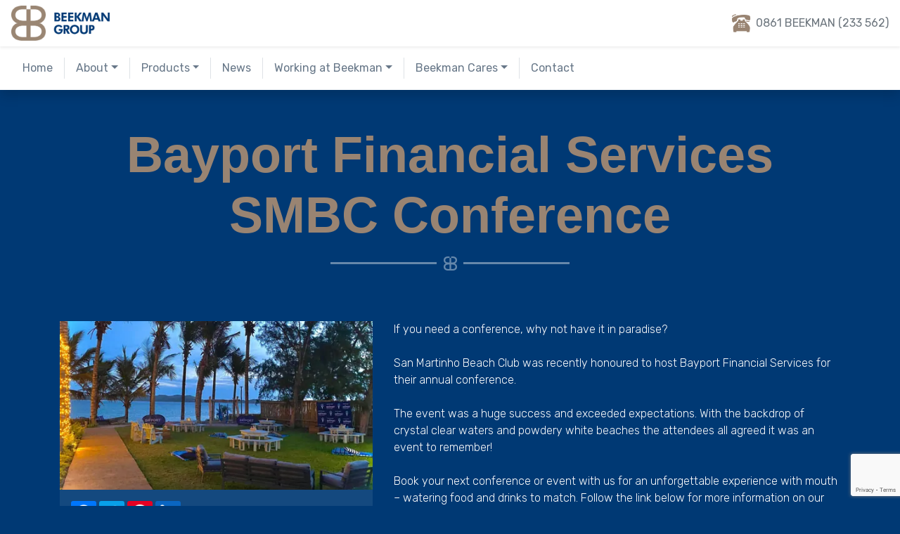

--- FILE ---
content_type: text/html; charset=UTF-8
request_url: https://www.beekmangroup.com/bayport-financial-services-smbc-conference/
body_size: 8178
content:
<!doctype html>
<html lang="en-ZA">
<head>
	<meta charset="UTF-8">
	<meta name="viewport" content="width=device-width, initial-scale=1, shrink-to-fit=no">
	<link rel="profile" href="https://gmpg.org/xfn/11">

	<title>Bayport Financial Services SMBC Conference &#8211; The Beekman Group</title>
<meta name='robots' content='max-image-preview:large' />
	<style>img:is([sizes="auto" i], [sizes^="auto," i]) { contain-intrinsic-size: 3000px 1500px }</style>
	<link rel='dns-prefetch' href='//cdn.jsdelivr.net' />
<link rel='dns-prefetch' href='//stackpath.bootstrapcdn.com' />
<link rel='dns-prefetch' href='//fonts.googleapis.com' />
<link rel="alternate" type="application/rss+xml" title="The Beekman Group &raquo; Feed" href="https://www.beekmangroup.com/feed/" />
<link rel="alternate" type="application/rss+xml" title="The Beekman Group &raquo; Comments Feed" href="https://www.beekmangroup.com/comments/feed/" />
<script>
window._wpemojiSettings = {"baseUrl":"https:\/\/s.w.org\/images\/core\/emoji\/16.0.1\/72x72\/","ext":".png","svgUrl":"https:\/\/s.w.org\/images\/core\/emoji\/16.0.1\/svg\/","svgExt":".svg","source":{"concatemoji":"https:\/\/www.beekmangroup.com\/wp-includes\/js\/wp-emoji-release.min.js?ver=314c9cb8aaa7881b0dd95f7c85e51009"}};
/*! This file is auto-generated */
!function(s,n){var o,i,e;function c(e){try{var t={supportTests:e,timestamp:(new Date).valueOf()};sessionStorage.setItem(o,JSON.stringify(t))}catch(e){}}function p(e,t,n){e.clearRect(0,0,e.canvas.width,e.canvas.height),e.fillText(t,0,0);var t=new Uint32Array(e.getImageData(0,0,e.canvas.width,e.canvas.height).data),a=(e.clearRect(0,0,e.canvas.width,e.canvas.height),e.fillText(n,0,0),new Uint32Array(e.getImageData(0,0,e.canvas.width,e.canvas.height).data));return t.every(function(e,t){return e===a[t]})}function u(e,t){e.clearRect(0,0,e.canvas.width,e.canvas.height),e.fillText(t,0,0);for(var n=e.getImageData(16,16,1,1),a=0;a<n.data.length;a++)if(0!==n.data[a])return!1;return!0}function f(e,t,n,a){switch(t){case"flag":return n(e,"\ud83c\udff3\ufe0f\u200d\u26a7\ufe0f","\ud83c\udff3\ufe0f\u200b\u26a7\ufe0f")?!1:!n(e,"\ud83c\udde8\ud83c\uddf6","\ud83c\udde8\u200b\ud83c\uddf6")&&!n(e,"\ud83c\udff4\udb40\udc67\udb40\udc62\udb40\udc65\udb40\udc6e\udb40\udc67\udb40\udc7f","\ud83c\udff4\u200b\udb40\udc67\u200b\udb40\udc62\u200b\udb40\udc65\u200b\udb40\udc6e\u200b\udb40\udc67\u200b\udb40\udc7f");case"emoji":return!a(e,"\ud83e\udedf")}return!1}function g(e,t,n,a){var r="undefined"!=typeof WorkerGlobalScope&&self instanceof WorkerGlobalScope?new OffscreenCanvas(300,150):s.createElement("canvas"),o=r.getContext("2d",{willReadFrequently:!0}),i=(o.textBaseline="top",o.font="600 32px Arial",{});return e.forEach(function(e){i[e]=t(o,e,n,a)}),i}function t(e){var t=s.createElement("script");t.src=e,t.defer=!0,s.head.appendChild(t)}"undefined"!=typeof Promise&&(o="wpEmojiSettingsSupports",i=["flag","emoji"],n.supports={everything:!0,everythingExceptFlag:!0},e=new Promise(function(e){s.addEventListener("DOMContentLoaded",e,{once:!0})}),new Promise(function(t){var n=function(){try{var e=JSON.parse(sessionStorage.getItem(o));if("object"==typeof e&&"number"==typeof e.timestamp&&(new Date).valueOf()<e.timestamp+604800&&"object"==typeof e.supportTests)return e.supportTests}catch(e){}return null}();if(!n){if("undefined"!=typeof Worker&&"undefined"!=typeof OffscreenCanvas&&"undefined"!=typeof URL&&URL.createObjectURL&&"undefined"!=typeof Blob)try{var e="postMessage("+g.toString()+"("+[JSON.stringify(i),f.toString(),p.toString(),u.toString()].join(",")+"));",a=new Blob([e],{type:"text/javascript"}),r=new Worker(URL.createObjectURL(a),{name:"wpTestEmojiSupports"});return void(r.onmessage=function(e){c(n=e.data),r.terminate(),t(n)})}catch(e){}c(n=g(i,f,p,u))}t(n)}).then(function(e){for(var t in e)n.supports[t]=e[t],n.supports.everything=n.supports.everything&&n.supports[t],"flag"!==t&&(n.supports.everythingExceptFlag=n.supports.everythingExceptFlag&&n.supports[t]);n.supports.everythingExceptFlag=n.supports.everythingExceptFlag&&!n.supports.flag,n.DOMReady=!1,n.readyCallback=function(){n.DOMReady=!0}}).then(function(){return e}).then(function(){var e;n.supports.everything||(n.readyCallback(),(e=n.source||{}).concatemoji?t(e.concatemoji):e.wpemoji&&e.twemoji&&(t(e.twemoji),t(e.wpemoji)))}))}((window,document),window._wpemojiSettings);
</script>
<style id='wp-emoji-styles-inline-css'>

	img.wp-smiley, img.emoji {
		display: inline !important;
		border: none !important;
		box-shadow: none !important;
		height: 1em !important;
		width: 1em !important;
		margin: 0 0.07em !important;
		vertical-align: -0.1em !important;
		background: none !important;
		padding: 0 !important;
	}
</style>
<link rel='stylesheet' id='wp-block-library-css' href='https://www.beekmangroup.com/wp-includes/css/dist/block-library/style.min.css?ver=314c9cb8aaa7881b0dd95f7c85e51009' media='all' />
<style id='classic-theme-styles-inline-css'>
/*! This file is auto-generated */
.wp-block-button__link{color:#fff;background-color:#32373c;border-radius:9999px;box-shadow:none;text-decoration:none;padding:calc(.667em + 2px) calc(1.333em + 2px);font-size:1.125em}.wp-block-file__button{background:#32373c;color:#fff;text-decoration:none}
</style>
<style id='global-styles-inline-css'>
:root{--wp--preset--aspect-ratio--square: 1;--wp--preset--aspect-ratio--4-3: 4/3;--wp--preset--aspect-ratio--3-4: 3/4;--wp--preset--aspect-ratio--3-2: 3/2;--wp--preset--aspect-ratio--2-3: 2/3;--wp--preset--aspect-ratio--16-9: 16/9;--wp--preset--aspect-ratio--9-16: 9/16;--wp--preset--color--black: #000000;--wp--preset--color--cyan-bluish-gray: #abb8c3;--wp--preset--color--white: #ffffff;--wp--preset--color--pale-pink: #f78da7;--wp--preset--color--vivid-red: #cf2e2e;--wp--preset--color--luminous-vivid-orange: #ff6900;--wp--preset--color--luminous-vivid-amber: #fcb900;--wp--preset--color--light-green-cyan: #7bdcb5;--wp--preset--color--vivid-green-cyan: #00d084;--wp--preset--color--pale-cyan-blue: #8ed1fc;--wp--preset--color--vivid-cyan-blue: #0693e3;--wp--preset--color--vivid-purple: #9b51e0;--wp--preset--gradient--vivid-cyan-blue-to-vivid-purple: linear-gradient(135deg,rgba(6,147,227,1) 0%,rgb(155,81,224) 100%);--wp--preset--gradient--light-green-cyan-to-vivid-green-cyan: linear-gradient(135deg,rgb(122,220,180) 0%,rgb(0,208,130) 100%);--wp--preset--gradient--luminous-vivid-amber-to-luminous-vivid-orange: linear-gradient(135deg,rgba(252,185,0,1) 0%,rgba(255,105,0,1) 100%);--wp--preset--gradient--luminous-vivid-orange-to-vivid-red: linear-gradient(135deg,rgba(255,105,0,1) 0%,rgb(207,46,46) 100%);--wp--preset--gradient--very-light-gray-to-cyan-bluish-gray: linear-gradient(135deg,rgb(238,238,238) 0%,rgb(169,184,195) 100%);--wp--preset--gradient--cool-to-warm-spectrum: linear-gradient(135deg,rgb(74,234,220) 0%,rgb(151,120,209) 20%,rgb(207,42,186) 40%,rgb(238,44,130) 60%,rgb(251,105,98) 80%,rgb(254,248,76) 100%);--wp--preset--gradient--blush-light-purple: linear-gradient(135deg,rgb(255,206,236) 0%,rgb(152,150,240) 100%);--wp--preset--gradient--blush-bordeaux: linear-gradient(135deg,rgb(254,205,165) 0%,rgb(254,45,45) 50%,rgb(107,0,62) 100%);--wp--preset--gradient--luminous-dusk: linear-gradient(135deg,rgb(255,203,112) 0%,rgb(199,81,192) 50%,rgb(65,88,208) 100%);--wp--preset--gradient--pale-ocean: linear-gradient(135deg,rgb(255,245,203) 0%,rgb(182,227,212) 50%,rgb(51,167,181) 100%);--wp--preset--gradient--electric-grass: linear-gradient(135deg,rgb(202,248,128) 0%,rgb(113,206,126) 100%);--wp--preset--gradient--midnight: linear-gradient(135deg,rgb(2,3,129) 0%,rgb(40,116,252) 100%);--wp--preset--font-size--small: 13px;--wp--preset--font-size--medium: 20px;--wp--preset--font-size--large: 36px;--wp--preset--font-size--x-large: 42px;--wp--preset--spacing--20: 0.44rem;--wp--preset--spacing--30: 0.67rem;--wp--preset--spacing--40: 1rem;--wp--preset--spacing--50: 1.5rem;--wp--preset--spacing--60: 2.25rem;--wp--preset--spacing--70: 3.38rem;--wp--preset--spacing--80: 5.06rem;--wp--preset--shadow--natural: 6px 6px 9px rgba(0, 0, 0, 0.2);--wp--preset--shadow--deep: 12px 12px 50px rgba(0, 0, 0, 0.4);--wp--preset--shadow--sharp: 6px 6px 0px rgba(0, 0, 0, 0.2);--wp--preset--shadow--outlined: 6px 6px 0px -3px rgba(255, 255, 255, 1), 6px 6px rgba(0, 0, 0, 1);--wp--preset--shadow--crisp: 6px 6px 0px rgba(0, 0, 0, 1);}:where(.is-layout-flex){gap: 0.5em;}:where(.is-layout-grid){gap: 0.5em;}body .is-layout-flex{display: flex;}.is-layout-flex{flex-wrap: wrap;align-items: center;}.is-layout-flex > :is(*, div){margin: 0;}body .is-layout-grid{display: grid;}.is-layout-grid > :is(*, div){margin: 0;}:where(.wp-block-columns.is-layout-flex){gap: 2em;}:where(.wp-block-columns.is-layout-grid){gap: 2em;}:where(.wp-block-post-template.is-layout-flex){gap: 1.25em;}:where(.wp-block-post-template.is-layout-grid){gap: 1.25em;}.has-black-color{color: var(--wp--preset--color--black) !important;}.has-cyan-bluish-gray-color{color: var(--wp--preset--color--cyan-bluish-gray) !important;}.has-white-color{color: var(--wp--preset--color--white) !important;}.has-pale-pink-color{color: var(--wp--preset--color--pale-pink) !important;}.has-vivid-red-color{color: var(--wp--preset--color--vivid-red) !important;}.has-luminous-vivid-orange-color{color: var(--wp--preset--color--luminous-vivid-orange) !important;}.has-luminous-vivid-amber-color{color: var(--wp--preset--color--luminous-vivid-amber) !important;}.has-light-green-cyan-color{color: var(--wp--preset--color--light-green-cyan) !important;}.has-vivid-green-cyan-color{color: var(--wp--preset--color--vivid-green-cyan) !important;}.has-pale-cyan-blue-color{color: var(--wp--preset--color--pale-cyan-blue) !important;}.has-vivid-cyan-blue-color{color: var(--wp--preset--color--vivid-cyan-blue) !important;}.has-vivid-purple-color{color: var(--wp--preset--color--vivid-purple) !important;}.has-black-background-color{background-color: var(--wp--preset--color--black) !important;}.has-cyan-bluish-gray-background-color{background-color: var(--wp--preset--color--cyan-bluish-gray) !important;}.has-white-background-color{background-color: var(--wp--preset--color--white) !important;}.has-pale-pink-background-color{background-color: var(--wp--preset--color--pale-pink) !important;}.has-vivid-red-background-color{background-color: var(--wp--preset--color--vivid-red) !important;}.has-luminous-vivid-orange-background-color{background-color: var(--wp--preset--color--luminous-vivid-orange) !important;}.has-luminous-vivid-amber-background-color{background-color: var(--wp--preset--color--luminous-vivid-amber) !important;}.has-light-green-cyan-background-color{background-color: var(--wp--preset--color--light-green-cyan) !important;}.has-vivid-green-cyan-background-color{background-color: var(--wp--preset--color--vivid-green-cyan) !important;}.has-pale-cyan-blue-background-color{background-color: var(--wp--preset--color--pale-cyan-blue) !important;}.has-vivid-cyan-blue-background-color{background-color: var(--wp--preset--color--vivid-cyan-blue) !important;}.has-vivid-purple-background-color{background-color: var(--wp--preset--color--vivid-purple) !important;}.has-black-border-color{border-color: var(--wp--preset--color--black) !important;}.has-cyan-bluish-gray-border-color{border-color: var(--wp--preset--color--cyan-bluish-gray) !important;}.has-white-border-color{border-color: var(--wp--preset--color--white) !important;}.has-pale-pink-border-color{border-color: var(--wp--preset--color--pale-pink) !important;}.has-vivid-red-border-color{border-color: var(--wp--preset--color--vivid-red) !important;}.has-luminous-vivid-orange-border-color{border-color: var(--wp--preset--color--luminous-vivid-orange) !important;}.has-luminous-vivid-amber-border-color{border-color: var(--wp--preset--color--luminous-vivid-amber) !important;}.has-light-green-cyan-border-color{border-color: var(--wp--preset--color--light-green-cyan) !important;}.has-vivid-green-cyan-border-color{border-color: var(--wp--preset--color--vivid-green-cyan) !important;}.has-pale-cyan-blue-border-color{border-color: var(--wp--preset--color--pale-cyan-blue) !important;}.has-vivid-cyan-blue-border-color{border-color: var(--wp--preset--color--vivid-cyan-blue) !important;}.has-vivid-purple-border-color{border-color: var(--wp--preset--color--vivid-purple) !important;}.has-vivid-cyan-blue-to-vivid-purple-gradient-background{background: var(--wp--preset--gradient--vivid-cyan-blue-to-vivid-purple) !important;}.has-light-green-cyan-to-vivid-green-cyan-gradient-background{background: var(--wp--preset--gradient--light-green-cyan-to-vivid-green-cyan) !important;}.has-luminous-vivid-amber-to-luminous-vivid-orange-gradient-background{background: var(--wp--preset--gradient--luminous-vivid-amber-to-luminous-vivid-orange) !important;}.has-luminous-vivid-orange-to-vivid-red-gradient-background{background: var(--wp--preset--gradient--luminous-vivid-orange-to-vivid-red) !important;}.has-very-light-gray-to-cyan-bluish-gray-gradient-background{background: var(--wp--preset--gradient--very-light-gray-to-cyan-bluish-gray) !important;}.has-cool-to-warm-spectrum-gradient-background{background: var(--wp--preset--gradient--cool-to-warm-spectrum) !important;}.has-blush-light-purple-gradient-background{background: var(--wp--preset--gradient--blush-light-purple) !important;}.has-blush-bordeaux-gradient-background{background: var(--wp--preset--gradient--blush-bordeaux) !important;}.has-luminous-dusk-gradient-background{background: var(--wp--preset--gradient--luminous-dusk) !important;}.has-pale-ocean-gradient-background{background: var(--wp--preset--gradient--pale-ocean) !important;}.has-electric-grass-gradient-background{background: var(--wp--preset--gradient--electric-grass) !important;}.has-midnight-gradient-background{background: var(--wp--preset--gradient--midnight) !important;}.has-small-font-size{font-size: var(--wp--preset--font-size--small) !important;}.has-medium-font-size{font-size: var(--wp--preset--font-size--medium) !important;}.has-large-font-size{font-size: var(--wp--preset--font-size--large) !important;}.has-x-large-font-size{font-size: var(--wp--preset--font-size--x-large) !important;}
:where(.wp-block-post-template.is-layout-flex){gap: 1.25em;}:where(.wp-block-post-template.is-layout-grid){gap: 1.25em;}
:where(.wp-block-columns.is-layout-flex){gap: 2em;}:where(.wp-block-columns.is-layout-grid){gap: 2em;}
:root :where(.wp-block-pullquote){font-size: 1.5em;line-height: 1.6;}
</style>
<link rel='stylesheet' id='intelligence_style2-css' href='https://www.beekmangroup.com/wp-content/themes/beekmangroup/IntelligenceJobsPlugin/css/intelligence_style.css?ver=314c9cb8aaa7881b0dd95f7c85e51009' media='all' />
<link rel='stylesheet' id='contact-form-7-css' href='https://www.beekmangroup.com/wp-content/plugins/contact-form-7/includes/css/styles.css?ver=6.1.2' media='all' />
<link rel='stylesheet' id='beekmangroup-google-fonts-style-css' href='https://fonts.googleapis.com/css2?family=Rubik%3Awght%40300%3B400&#038;display=swap&#038;ver=314c9cb8aaa7881b0dd95f7c85e51009' media='all' />
<link rel='stylesheet' id='beekmangroup-bootstrap-style-css' href='https://stackpath.bootstrapcdn.com/bootstrap/4.5.0/css/bootstrap.min.css?ver=4.5.0' media='' />
<link rel='stylesheet' id='beekmangroup-style-css' href='https://www.beekmangroup.com/wp-content/themes/beekmangroup/style.css?ver=1.0.0' media='all' />
<script src="https://code.jquery.com/jquery-3.5.1.min.js?ver=314c9cb8aaa7881b0dd95f7c85e51009" id="jquery-js"></script>
<link rel="https://api.w.org/" href="https://www.beekmangroup.com/wp-json/" /><link rel="alternate" title="JSON" type="application/json" href="https://www.beekmangroup.com/wp-json/wp/v2/posts/1541" /><link rel="EditURI" type="application/rsd+xml" title="RSD" href="https://www.beekmangroup.com/xmlrpc.php?rsd" />

<link rel="canonical" href="https://www.beekmangroup.com/bayport-financial-services-smbc-conference/" />
<link rel='shortlink' href='https://www.beekmangroup.com/?p=1541' />
<link rel="alternate" title="oEmbed (JSON)" type="application/json+oembed" href="https://www.beekmangroup.com/wp-json/oembed/1.0/embed?url=https%3A%2F%2Fwww.beekmangroup.com%2Fbayport-financial-services-smbc-conference%2F" />
<link rel="alternate" title="oEmbed (XML)" type="text/xml+oembed" href="https://www.beekmangroup.com/wp-json/oembed/1.0/embed?url=https%3A%2F%2Fwww.beekmangroup.com%2Fbayport-financial-services-smbc-conference%2F&#038;format=xml" />
<!-- Google Tag Manager -->
<script>(function(w,d,s,l,i){w[l]=w[l]||[];w[l].push({'gtm.start':
new Date().getTime(),event:'gtm.js'});var f=d.getElementsByTagName(s)[0],
j=d.createElement(s),dl=l!='dataLayer'?'&l='+l:'';j.async=true;j.src=
'https://www.googletagmanager.com/gtm.js?id='+i+dl;f.parentNode.insertBefore(j,f);
})(window,document,'script','dataLayer','GTM-W5S4H9K');</script>
<!-- End Google Tag Manager --><link rel="icon" href="https://www.beekmangroup.com/wp-content/uploads/2020/06/cropped-favicon-32x32.png" sizes="32x32" />
<link rel="icon" href="https://www.beekmangroup.com/wp-content/uploads/2020/06/cropped-favicon-192x192.png" sizes="192x192" />
<link rel="apple-touch-icon" href="https://www.beekmangroup.com/wp-content/uploads/2020/06/cropped-favicon-180x180.png" />
<meta name="msapplication-TileImage" content="https://www.beekmangroup.com/wp-content/uploads/2020/06/cropped-favicon-270x270.png" />
</head>

<body class="wp-singular post-template-default single single-post postid-1541 single-format-standard wp-custom-logo wp-theme-beekmangroup no-sidebar">
<!-- Google Tag Manager (noscript) -->
<noscript><iframe src="https://www.googletagmanager.com/ns.html?id=GTM-W5S4H9K"
height="0" width="0" style="display:none;visibility:hidden"></iframe></noscript>
<!-- End Google Tag Manager (noscript) --><div id="page" class="site">
	<a class="skip-link screen-reader-text" href="#primary">Skip to content</a>

	<header id="masthead" class="site-header bg-white shadow">
		<div class="top-bar py-2 shadow-sm">
			<div class="container-fluid">
				<div class="row px-3 align-items-center">
					<div class="site-branding">
						<a href="https://www.beekmangroup.com/" class="custom-logo-link" rel="home"><img width="360" height="129" src="https://www.beekmangroup.com/wp-content/uploads/2020/06/beekman-group-logo.png" class="custom-logo" alt="The Beekman Group" decoding="async" srcset="https://www.beekmangroup.com/wp-content/uploads/2020/06/beekman-group-logo.png 360w, https://www.beekmangroup.com/wp-content/uploads/2020/06/beekman-group-logo-300x108.png 300w" sizes="(max-width: 360px) 100vw, 360px" /></a>					</div><!-- .site-branding -->
					<div class="d-none d-sm-block company-telephone text-uppercase text-secondary ml-auto mr-sm-3 mr-lg-0">
						0861 BEEKMAN (233 562)
					</div><!-- .company-telephone -->
					<div class="navbar-light navbar-expand-lg ml-auto ml-sm-0">	
						<button class="navbar-toggler " type="button" data-toggle="collapse" data-target="#navbarSupportedContent" aria-controls="navbarSupportedContent" aria-expanded="false" aria-label="Toggle navigation">
	                	<span class="navbar-toggler-icon"></span>
	            		</button>
            		</div>
				</div><!-- .row -->	
			</div><!-- .container-fluid -->	
		</div><!-- .top-bar -->
		
		<nav id="site-navigation" class="navbar navbar-expand-lg main-navigation py-2">
			
            <div class="collapse navbar-collapse" id="navbarSupportedContent">
            <ul id="menu-main-menu" class="navbar-nav"><li id="menu-item-42" class="menu-item menu-item-type-post_type menu-item-object-page menu-item-home menu-item-42 nav-item py-2"><a href="https://www.beekmangroup.com/" class="nav-link border-right">Home</a></li>
<li id="menu-item-60" class="menu-item menu-item-type-custom menu-item-object-custom menu-item-has-children menu-item-60 nav-item py-2 dropdown"><a href="#" class="nav-link border-right dropdown-toggle" data-toggle="dropdown">About</a>
<div class="dropdown-menu">
<a href="https://www.beekmangroup.com/about-us/our-vision/" class=" dropdown-item">Our Vision</a><a href="https://www.beekmangroup.com/about-us/group-profile/" class=" dropdown-item">Group Profile</a><a href="https://www.beekmangroup.com/about-us/leadership/" class=" dropdown-item">Leadership</a><a href="https://www.beekmangroup.com/about-us/a-success-story/" class=" dropdown-item">A Success Story</a></div>
</li>
<li id="menu-item-61" class="menu-item menu-item-type-custom menu-item-object-custom menu-item-has-children menu-item-61 nav-item py-2 dropdown"><a href="#" class="nav-link border-right dropdown-toggle" data-toggle="dropdown">Products</a>
<div class="dropdown-menu">
<a href="https://www.beekmangroup.com/our-products/" class=" dropdown-item">Overview</a><a href="https://www.beekmangroup.com/our-products/resort-management/" class=" dropdown-item">Resort Management</a><a href="https://www.beekmangroup.com/our-products/vacation-ownership/" class=" dropdown-item">Vacation Ownership</a><a href="https://www.beekmangroup.com/our-products/leisure-services/" class=" dropdown-item">Leisure Services</a><a href="https://www.beekmangroup.com/our-products/residential-properties/" class=" dropdown-item">Residential Properties</a><a href="https://www.beekmangroup.com/our-products/commercial-properties/" class=" dropdown-item">Commercial Properties</a></div>
</li>
<li id="menu-item-330" class="menu-item menu-item-type-taxonomy menu-item-object-category current-post-ancestor current-menu-parent current-post-parent menu-item-330 nav-item py-2"><a href="https://www.beekmangroup.com/category/news-and-events/" class="nav-link border-right">News</a></li>
<li id="menu-item-353" class="menu-item menu-item-type-custom menu-item-object-custom menu-item-has-children menu-item-353 nav-item py-2 dropdown"><a href="#" class="nav-link border-right dropdown-toggle" data-toggle="dropdown">Working at Beekman</a>
<div class="dropdown-menu">
<a href="https://www.beekmangroup.com/working-at-beekman/" class=" dropdown-item">Overview</a><a href="https://www.beekmangroup.com/working-at-beekman/employee-benefits/" class=" dropdown-item">Employee Benefits</a><a href="https://www.beekmangroup.com/working-at-beekman/beekman-way/" class=" dropdown-item">Beekman WAY</a><a href="https://www.beekmangroup.com/vacancies/" class=" dropdown-item">Vacancies</a></div>
</li>
<li id="menu-item-75" class="menu-item menu-item-type-custom menu-item-object-custom menu-item-has-children menu-item-75 nav-item py-2 dropdown"><a href="#" class="nav-link border-right dropdown-toggle" data-toggle="dropdown">Beekman Cares</a>
<div class="dropdown-menu">
<a href="https://www.beekmangroup.com/beekman-cares/" class=" dropdown-item">Overview</a><a href="https://www.beekmangroup.com/category/corporate-social-investment/" class=" dropdown-item">Corporate Social Investment</a><a href="https://www.beekmangroup.com/category/go-green/" class=" dropdown-item">Go Green</a></div>
</li>
<li id="menu-item-52" class="menu-item menu-item-type-post_type menu-item-object-page menu-item-52 nav-item py-2"><a href="https://www.beekmangroup.com/contact-us/" class="nav-link border-right">Contact</a></li>
</ul>            </div><!-- .navbar-collapse -->
		</nav><!-- #site-navigation -->
	</header><!-- #masthead -->

	<main id="primary" class="site-main container">

		
<article id="post-1541" class="post-1541 post type-post status-publish format-standard has-post-thumbnail hentry category-news-and-events">
	<header class="entry-header text-center">
		<h1 class="entry-title display-3 font-weight-bold text-gold-bg mb-2">Bayport Financial Services SMBC Conference</h1>	</header><!-- .entry-header -->

	<hr>

	

	<div class="entry-content text-light">
		<div class="row py-5">
			<div class="col-12 col-md-5 mb-3">
				<div class="bg-white-light">
					
			<div class="post-thumbnail">
				<img width="500" height="270" src="https://www.beekmangroup.com/wp-content/uploads/2022/05/Bayport-Financial-Services-SMBC-Conference-BG.jpg" class="attachment-post-thumbnail size-post-thumbnail wp-post-image" alt="" decoding="async" fetchpriority="high" srcset="https://www.beekmangroup.com/wp-content/uploads/2022/05/Bayport-Financial-Services-SMBC-Conference-BG.jpg 500w, https://www.beekmangroup.com/wp-content/uploads/2022/05/Bayport-Financial-Services-SMBC-Conference-BG-300x162.jpg 300w" sizes="(max-width: 500px) 100vw, 500px" />			</div><!-- .post-thumbnail -->

							<div class="pt-2 pt-3 px-3">
						<a href="https://www.facebook.com/sharer/sharer.php?u=https://www.beekmangroup.com/bayport-financial-services-smbc-conference/" class="btn btn-share btn-share-fb btn-sm mb-1 mr-1" target="_blank">Share</a><a href="https://twitter.com/home?status=https://www.beekmangroup.com/bayport-financial-services-smbc-conference/ Share" class="btn btn-share btn-share-twitter btn-sm mb-1 mr-1" target="_blank">Tweet</a><a href="https://pinterest.com/pin/create/button/?url=https://www.beekmangroup.com/bayport-financial-services-smbc-conference/&media=https://imagelink&description=Share" class="btn btn-share btn-share-pinterest btn-sm mb-1 mr-1" target="_blank">Save</a><a href="https://www.linkedin.com/shareArticle?mini=true&url=https://www.beekmangroup.com/bayport-financial-services-smbc-conference/&title=Resort Heading&summary=Resort Description&source=https://www.beekmangroup.com" class="btn btn-share btn-share-linkedin btn-sm mb-1 mr-1" target="_blank">Share</a>	
					</div>
					<div class="entry-meta pb-3 pt-2 px-3">
						<span class="posted-on"><time class="entry-date published updated" datetime="2022-05-06T12:05:41+02:00">6 May 2022</time></span>					</div><!-- .entry-meta -->					
				</div>	
			</div>
			<div class="col-12 col-md-7">	
				
<p>If you need a conference, why not have it in paradise?</p>



<p>San Martinho Beach Club was recently honoured to host Bayport Financial Services for their annual conference.</p>



<p>The event was a huge success and exceeded expectations. With the backdrop of crystal clear waters and powdery white beaches the attendees all agreed it was an event to remember!</p>



<p>Book your next conference or event with us for an unforgettable experience with mouth &#8211; watering food and drinks to match. Follow the link below for more information on our facilities:</p>



<p><a href="https://www.beekmangroup.com/wp-content/uploads/2022/05/SMBC-Conference-Brochure.pdf" target="_blank" rel="noreferrer noopener">San Martinho Conference &amp; Events</a></p>
			</div>	
		</div>
	</div><!-- .entry-content -->

</article><!-- #post-1541 -->

	</main><!-- #main -->


	<footer id="colophon" class="site-footer bg-white shadow">
		<div class="container">
			<div id="footer-logos" class="row py-5 text-center justify-content-center border-bottom"> 
				<div class="flex-fill footer-logo mb-4 mb-lg-0">
					<a href="https://www.bmp.co.za" target="_blank" title="Visit The Beekman Managed Portfolio website"><img src="https://www.beekmangroup.com/wp-content/themes/beekmangroup/img/logos/bmp-logo.png"></a>
				</div>
				<div class="flex-fill footer-logo mb-4 mb-lg-0">
					<a href="https://www.theholidayclub.co.za" target="_blank" title="Visit The Holiday Club website"><img src="https://www.beekmangroup.com/wp-content/themes/beekmangroup/img/logos/thc-logo.png"></a>
				</div>
				<div class="flex-fill footer-logo mb-4 mb-lg-0">
					<a href="https://www.iexchange.net" target="_blank" title="Visit the iExchange website"><img src="https://www.beekmangroup.com/wp-content/themes/beekmangroup/img/logos/iexchange-logo.png"></a>
				</div>
				<div class="flex-fill footer-logo mb-4 mb-lg-0">
					<a href="https://www.beekmanholidays.co.za" target="_blank" title="Visit the Beekman Holidays website"><img src="https://www.beekmangroup.com/wp-content/themes/beekmangroup/img/logos/beekman-holidays-logo.png"></a>
				</div>				
				<div class="flex-fill footer-logo mb-4 mb-lg-0">
					<a href="https://www.beekmanlifestyle.co.za" target="_blank" title="Visit the Beekman Lifestyle website"><img src="https://www.beekmangroup.com/wp-content/themes/beekmangroup/img/logos/blp-gold.png"></a>
				</div>
				<div class="flex-fill footer-logo mb-4 mb-lg-0">
					<a href="https://www.bodybliss.co.za" target="_blank" title="Visit the Body Bliss website"><img src="https://www.beekmangroup.com/wp-content/themes/beekmangroup/img/logos/body-bliss-logo.png"></a>
				</div>
				<div class="flex-fill footer-logo mb-4 mb-lg-0">
					<a href="https://www.prc.co.za" target="_blank" title="Visit the PRC website"><img src="https://www.beekmangroup.com/wp-content/themes/beekmangroup/img/logos/prc-logo.png"></a>
				</div>								
			</div><!-- #footer-logos -->	
			<div class="menu-footer-container"><ul id="footer-menu" class="nav justify-content-center py-3"><li id="menu-item-73" class="menu-item menu-item-type-custom menu-item-object-custom menu-item-73"><a target="_blank" href="https://www.beekmangroup.com/wp-content/uploads/2020/06/beekman-group-paia-manual.pdf">PAIA</a></li>
<li id="menu-item-74" class="menu-item menu-item-type-custom menu-item-object-custom menu-item-74"><a target="_blank" href="https://www.beekmangroup.com/wp-content/uploads/2021/06/POPI-POLICY-MANUAL-2021.pdf">POPI</a></li>
<li id="menu-item-1419" class="menu-item menu-item-type-custom menu-item-object-custom menu-item-1419"><a href="https://www.beekmangroup.com/wp-content/uploads/2021/06/POPI-PRIVACY-POLICY-2021.pdf">Privacy Policy</a></li>
<li id="menu-item-72" class="menu-item menu-item-type-post_type menu-item-object-page menu-item-72"><a href="https://www.beekmangroup.com/contact-us/">Contact Us</a></li>
</ul></div>			<div class="row pb-3">
				<div class="col text-center">
					<div class="mb-md-0 text-muted text-sm">&copy; 2025 Licensed Copyright by Beekman Group. All rights reserved. enquiries@beekmangroup.com</div>
				</div>
			</div><!-- .row -->					
		</div><!-- .container -->
	</footer><!-- #colophon -->
</div><!-- #page -->

<script type="speculationrules">
{"prefetch":[{"source":"document","where":{"and":[{"href_matches":"\/*"},{"not":{"href_matches":["\/wp-*.php","\/wp-admin\/*","\/wp-content\/uploads\/*","\/wp-content\/*","\/wp-content\/plugins\/*","\/wp-content\/themes\/beekmangroup\/*","\/*\\?(.+)"]}},{"not":{"selector_matches":"a[rel~=\"nofollow\"]"}},{"not":{"selector_matches":".no-prefetch, .no-prefetch a"}}]},"eagerness":"conservative"}]}
</script>
<script src="https://www.beekmangroup.com/wp-includes/js/dist/hooks.min.js?ver=4d63a3d491d11ffd8ac6" id="wp-hooks-js"></script>
<script src="https://www.beekmangroup.com/wp-includes/js/dist/i18n.min.js?ver=5e580eb46a90c2b997e6" id="wp-i18n-js"></script>
<script id="wp-i18n-js-after">
wp.i18n.setLocaleData( { 'text direction\u0004ltr': [ 'ltr' ] } );
</script>
<script src="https://www.beekmangroup.com/wp-content/plugins/contact-form-7/includes/swv/js/index.js?ver=6.1.2" id="swv-js"></script>
<script id="contact-form-7-js-before">
var wpcf7 = {
    "api": {
        "root": "https:\/\/www.beekmangroup.com\/wp-json\/",
        "namespace": "contact-form-7\/v1"
    }
};
</script>
<script src="https://www.beekmangroup.com/wp-content/plugins/contact-form-7/includes/js/index.js?ver=6.1.2" id="contact-form-7-js"></script>
<script src="https://cdn.jsdelivr.net/npm/popper.js@1.16.0/dist/umd/popper.min.js?ver=1.16.0" id="beekmangroup-popper-js"></script>
<script src="https://stackpath.bootstrapcdn.com/bootstrap/4.5.0/js/bootstrap.min.js?ver=4.5.0" id="beekmangroup-bootstrap-js"></script>
<script src="https://www.beekmangroup.com/wp-content/themes/beekmangroup/js/lightbox.min.js?ver=2.11.1" id="beekmangroup-lighbox2-js"></script>
<script src="https://www.beekmangroup.com/wp-content/themes/beekmangroup/js/scripts.min.js?ver=1.0.0" id="beekmangroup-scripts-js"></script>
<script src="https://www.google.com/recaptcha/api.js?render=6LdZsqYZAAAAAHMTl4jEvNqJXI0kYt9Cda9RO-zh&amp;ver=3.0" id="google-recaptcha-js"></script>
<script src="https://www.beekmangroup.com/wp-includes/js/dist/vendor/wp-polyfill.min.js?ver=3.15.0" id="wp-polyfill-js"></script>
<script id="wpcf7-recaptcha-js-before">
var wpcf7_recaptcha = {
    "sitekey": "6LdZsqYZAAAAAHMTl4jEvNqJXI0kYt9Cda9RO-zh",
    "actions": {
        "homepage": "homepage",
        "contactform": "contactform"
    }
};
</script>
<script src="https://www.beekmangroup.com/wp-content/plugins/contact-form-7/modules/recaptcha/index.js?ver=6.1.2" id="wpcf7-recaptcha-js"></script>

</body>
</html>


--- FILE ---
content_type: text/html; charset=utf-8
request_url: https://www.google.com/recaptcha/api2/anchor?ar=1&k=6LdZsqYZAAAAAHMTl4jEvNqJXI0kYt9Cda9RO-zh&co=aHR0cHM6Ly93d3cuYmVla21hbmdyb3VwLmNvbTo0NDM.&hl=en&v=TkacYOdEJbdB_JjX802TMer9&size=invisible&anchor-ms=20000&execute-ms=15000&cb=16wwdbfwuv3f
body_size: 45064
content:
<!DOCTYPE HTML><html dir="ltr" lang="en"><head><meta http-equiv="Content-Type" content="text/html; charset=UTF-8">
<meta http-equiv="X-UA-Compatible" content="IE=edge">
<title>reCAPTCHA</title>
<style type="text/css">
/* cyrillic-ext */
@font-face {
  font-family: 'Roboto';
  font-style: normal;
  font-weight: 400;
  src: url(//fonts.gstatic.com/s/roboto/v18/KFOmCnqEu92Fr1Mu72xKKTU1Kvnz.woff2) format('woff2');
  unicode-range: U+0460-052F, U+1C80-1C8A, U+20B4, U+2DE0-2DFF, U+A640-A69F, U+FE2E-FE2F;
}
/* cyrillic */
@font-face {
  font-family: 'Roboto';
  font-style: normal;
  font-weight: 400;
  src: url(//fonts.gstatic.com/s/roboto/v18/KFOmCnqEu92Fr1Mu5mxKKTU1Kvnz.woff2) format('woff2');
  unicode-range: U+0301, U+0400-045F, U+0490-0491, U+04B0-04B1, U+2116;
}
/* greek-ext */
@font-face {
  font-family: 'Roboto';
  font-style: normal;
  font-weight: 400;
  src: url(//fonts.gstatic.com/s/roboto/v18/KFOmCnqEu92Fr1Mu7mxKKTU1Kvnz.woff2) format('woff2');
  unicode-range: U+1F00-1FFF;
}
/* greek */
@font-face {
  font-family: 'Roboto';
  font-style: normal;
  font-weight: 400;
  src: url(//fonts.gstatic.com/s/roboto/v18/KFOmCnqEu92Fr1Mu4WxKKTU1Kvnz.woff2) format('woff2');
  unicode-range: U+0370-0377, U+037A-037F, U+0384-038A, U+038C, U+038E-03A1, U+03A3-03FF;
}
/* vietnamese */
@font-face {
  font-family: 'Roboto';
  font-style: normal;
  font-weight: 400;
  src: url(//fonts.gstatic.com/s/roboto/v18/KFOmCnqEu92Fr1Mu7WxKKTU1Kvnz.woff2) format('woff2');
  unicode-range: U+0102-0103, U+0110-0111, U+0128-0129, U+0168-0169, U+01A0-01A1, U+01AF-01B0, U+0300-0301, U+0303-0304, U+0308-0309, U+0323, U+0329, U+1EA0-1EF9, U+20AB;
}
/* latin-ext */
@font-face {
  font-family: 'Roboto';
  font-style: normal;
  font-weight: 400;
  src: url(//fonts.gstatic.com/s/roboto/v18/KFOmCnqEu92Fr1Mu7GxKKTU1Kvnz.woff2) format('woff2');
  unicode-range: U+0100-02BA, U+02BD-02C5, U+02C7-02CC, U+02CE-02D7, U+02DD-02FF, U+0304, U+0308, U+0329, U+1D00-1DBF, U+1E00-1E9F, U+1EF2-1EFF, U+2020, U+20A0-20AB, U+20AD-20C0, U+2113, U+2C60-2C7F, U+A720-A7FF;
}
/* latin */
@font-face {
  font-family: 'Roboto';
  font-style: normal;
  font-weight: 400;
  src: url(//fonts.gstatic.com/s/roboto/v18/KFOmCnqEu92Fr1Mu4mxKKTU1Kg.woff2) format('woff2');
  unicode-range: U+0000-00FF, U+0131, U+0152-0153, U+02BB-02BC, U+02C6, U+02DA, U+02DC, U+0304, U+0308, U+0329, U+2000-206F, U+20AC, U+2122, U+2191, U+2193, U+2212, U+2215, U+FEFF, U+FFFD;
}
/* cyrillic-ext */
@font-face {
  font-family: 'Roboto';
  font-style: normal;
  font-weight: 500;
  src: url(//fonts.gstatic.com/s/roboto/v18/KFOlCnqEu92Fr1MmEU9fCRc4AMP6lbBP.woff2) format('woff2');
  unicode-range: U+0460-052F, U+1C80-1C8A, U+20B4, U+2DE0-2DFF, U+A640-A69F, U+FE2E-FE2F;
}
/* cyrillic */
@font-face {
  font-family: 'Roboto';
  font-style: normal;
  font-weight: 500;
  src: url(//fonts.gstatic.com/s/roboto/v18/KFOlCnqEu92Fr1MmEU9fABc4AMP6lbBP.woff2) format('woff2');
  unicode-range: U+0301, U+0400-045F, U+0490-0491, U+04B0-04B1, U+2116;
}
/* greek-ext */
@font-face {
  font-family: 'Roboto';
  font-style: normal;
  font-weight: 500;
  src: url(//fonts.gstatic.com/s/roboto/v18/KFOlCnqEu92Fr1MmEU9fCBc4AMP6lbBP.woff2) format('woff2');
  unicode-range: U+1F00-1FFF;
}
/* greek */
@font-face {
  font-family: 'Roboto';
  font-style: normal;
  font-weight: 500;
  src: url(//fonts.gstatic.com/s/roboto/v18/KFOlCnqEu92Fr1MmEU9fBxc4AMP6lbBP.woff2) format('woff2');
  unicode-range: U+0370-0377, U+037A-037F, U+0384-038A, U+038C, U+038E-03A1, U+03A3-03FF;
}
/* vietnamese */
@font-face {
  font-family: 'Roboto';
  font-style: normal;
  font-weight: 500;
  src: url(//fonts.gstatic.com/s/roboto/v18/KFOlCnqEu92Fr1MmEU9fCxc4AMP6lbBP.woff2) format('woff2');
  unicode-range: U+0102-0103, U+0110-0111, U+0128-0129, U+0168-0169, U+01A0-01A1, U+01AF-01B0, U+0300-0301, U+0303-0304, U+0308-0309, U+0323, U+0329, U+1EA0-1EF9, U+20AB;
}
/* latin-ext */
@font-face {
  font-family: 'Roboto';
  font-style: normal;
  font-weight: 500;
  src: url(//fonts.gstatic.com/s/roboto/v18/KFOlCnqEu92Fr1MmEU9fChc4AMP6lbBP.woff2) format('woff2');
  unicode-range: U+0100-02BA, U+02BD-02C5, U+02C7-02CC, U+02CE-02D7, U+02DD-02FF, U+0304, U+0308, U+0329, U+1D00-1DBF, U+1E00-1E9F, U+1EF2-1EFF, U+2020, U+20A0-20AB, U+20AD-20C0, U+2113, U+2C60-2C7F, U+A720-A7FF;
}
/* latin */
@font-face {
  font-family: 'Roboto';
  font-style: normal;
  font-weight: 500;
  src: url(//fonts.gstatic.com/s/roboto/v18/KFOlCnqEu92Fr1MmEU9fBBc4AMP6lQ.woff2) format('woff2');
  unicode-range: U+0000-00FF, U+0131, U+0152-0153, U+02BB-02BC, U+02C6, U+02DA, U+02DC, U+0304, U+0308, U+0329, U+2000-206F, U+20AC, U+2122, U+2191, U+2193, U+2212, U+2215, U+FEFF, U+FFFD;
}
/* cyrillic-ext */
@font-face {
  font-family: 'Roboto';
  font-style: normal;
  font-weight: 900;
  src: url(//fonts.gstatic.com/s/roboto/v18/KFOlCnqEu92Fr1MmYUtfCRc4AMP6lbBP.woff2) format('woff2');
  unicode-range: U+0460-052F, U+1C80-1C8A, U+20B4, U+2DE0-2DFF, U+A640-A69F, U+FE2E-FE2F;
}
/* cyrillic */
@font-face {
  font-family: 'Roboto';
  font-style: normal;
  font-weight: 900;
  src: url(//fonts.gstatic.com/s/roboto/v18/KFOlCnqEu92Fr1MmYUtfABc4AMP6lbBP.woff2) format('woff2');
  unicode-range: U+0301, U+0400-045F, U+0490-0491, U+04B0-04B1, U+2116;
}
/* greek-ext */
@font-face {
  font-family: 'Roboto';
  font-style: normal;
  font-weight: 900;
  src: url(//fonts.gstatic.com/s/roboto/v18/KFOlCnqEu92Fr1MmYUtfCBc4AMP6lbBP.woff2) format('woff2');
  unicode-range: U+1F00-1FFF;
}
/* greek */
@font-face {
  font-family: 'Roboto';
  font-style: normal;
  font-weight: 900;
  src: url(//fonts.gstatic.com/s/roboto/v18/KFOlCnqEu92Fr1MmYUtfBxc4AMP6lbBP.woff2) format('woff2');
  unicode-range: U+0370-0377, U+037A-037F, U+0384-038A, U+038C, U+038E-03A1, U+03A3-03FF;
}
/* vietnamese */
@font-face {
  font-family: 'Roboto';
  font-style: normal;
  font-weight: 900;
  src: url(//fonts.gstatic.com/s/roboto/v18/KFOlCnqEu92Fr1MmYUtfCxc4AMP6lbBP.woff2) format('woff2');
  unicode-range: U+0102-0103, U+0110-0111, U+0128-0129, U+0168-0169, U+01A0-01A1, U+01AF-01B0, U+0300-0301, U+0303-0304, U+0308-0309, U+0323, U+0329, U+1EA0-1EF9, U+20AB;
}
/* latin-ext */
@font-face {
  font-family: 'Roboto';
  font-style: normal;
  font-weight: 900;
  src: url(//fonts.gstatic.com/s/roboto/v18/KFOlCnqEu92Fr1MmYUtfChc4AMP6lbBP.woff2) format('woff2');
  unicode-range: U+0100-02BA, U+02BD-02C5, U+02C7-02CC, U+02CE-02D7, U+02DD-02FF, U+0304, U+0308, U+0329, U+1D00-1DBF, U+1E00-1E9F, U+1EF2-1EFF, U+2020, U+20A0-20AB, U+20AD-20C0, U+2113, U+2C60-2C7F, U+A720-A7FF;
}
/* latin */
@font-face {
  font-family: 'Roboto';
  font-style: normal;
  font-weight: 900;
  src: url(//fonts.gstatic.com/s/roboto/v18/KFOlCnqEu92Fr1MmYUtfBBc4AMP6lQ.woff2) format('woff2');
  unicode-range: U+0000-00FF, U+0131, U+0152-0153, U+02BB-02BC, U+02C6, U+02DA, U+02DC, U+0304, U+0308, U+0329, U+2000-206F, U+20AC, U+2122, U+2191, U+2193, U+2212, U+2215, U+FEFF, U+FFFD;
}

</style>
<link rel="stylesheet" type="text/css" href="https://www.gstatic.com/recaptcha/releases/TkacYOdEJbdB_JjX802TMer9/styles__ltr.css">
<script nonce="Jvz-XgQjLTCEuP0E831fyg" type="text/javascript">window['__recaptcha_api'] = 'https://www.google.com/recaptcha/api2/';</script>
<script type="text/javascript" src="https://www.gstatic.com/recaptcha/releases/TkacYOdEJbdB_JjX802TMer9/recaptcha__en.js" nonce="Jvz-XgQjLTCEuP0E831fyg">
      
    </script></head>
<body><div id="rc-anchor-alert" class="rc-anchor-alert"></div>
<input type="hidden" id="recaptcha-token" value="[base64]">
<script type="text/javascript" nonce="Jvz-XgQjLTCEuP0E831fyg">
      recaptcha.anchor.Main.init("[\x22ainput\x22,[\x22bgdata\x22,\x22\x22,\[base64]/[base64]/[base64]/[base64]/[base64]/[base64]/[base64]/[base64]/[base64]/[base64]/[base64]/[base64]/[base64]/[base64]/[base64]\\u003d\x22,\[base64]\\u003d\\u003d\x22,\x22WksUZRpRw6o0ZgfDqn4dw4jDhcKCdEgxYsKNB8K+Gih/wrTCqXB7VBllNcKVwrnDgQA0wqJ0w6p7FHXDskjCvcKoIMK+wpTDuMOJwofDlcOjDAHCusKQTSrCjcONwrlcwoTDncKXwoJwQcOXwp1Awo86wp3DnFw3w7JmSsOVwpgFBsO7w6DCocOSw7IpwqjDrsOzQMKUw6NWwr3CtRA5PcOVw60Mw73Cpl/CnXnDpQ0owqtfVkzCinrDkTwOwrLDo8OPdgpxw4paJkjCs8Oxw4rCqg/DuDfDmRnCrsOlwoJlw6Acw7DChGjCqcKvaMKDw5Erdm1Aw5sVwqBedn5LbcKgw65CwqzDmz8nwpDCrUrChVzCrlV7woXClcKQw6nCpi0swpRsw4F/CsONwp/Cp8OCwpTChsKIbE09wofCosK4VTfDksOvw7Udw77DqMK9w6VWfkXDhsKRMzTCpsKQwr5wZwhfw7VYIMO3w6fCh8OMD2MywooBcsOpwqN9CCZew7ZHU1PDosKXdRHDllc6bcObwofCksOjw43DqcO5w718w6/Dj8Kowpxxw7vDocOjwrjCkcOxVispw5jCgMOdw4vDmSw2Khlgw6zDk8OKFEDDumHDsMO8S2fCrcO9SMKGwqvDnsOrw5/CksKtwoNjw4MvwqlAw4zDmHnCiWDDlU7DrcKZw6LDozB1wplDd8KzGcK4BcO6wqzCo8K5ecKbwoVrO1VAOcKzFMOMw6wLwp1RY8K1woc/bCVsw6prVsKmwqcuw5XDjXt/bDjDq8OxwqHCncOsGz7Cp8O4wos7wpglw7pQH8Ooc2dtHsOeZcKhP8OEIyTCsHUxw4bDpUQBw6ttwqgKw4LCkFQoFsODwoTDgGw6w4HCjGHCk8KiGEvDicO9OXVVY1cpEsKRwrfDplfCucOmw6PDrGHDicORWjPDlzVmwr1vw5JBwpzCnsKiwpYUFMK2RwnCkg/CngjClibDh0M7w4zDl8KWNCcQw7MJb8OzwpAkccONW2hZdMOuI8O+fMOuwpDCpWLCtFgMCcOqNTHCnsKewpbDklF4wrpDAMOmM8O5w7/DnxBIw5/DvH59w67CtsKywojDo8Ogwr3CjmjDlCZUw4HCjQHCn8KeJkgXw5fDsMKbLWjCqcKJw5AyF0rDmXrCoMKxwqTCrw8vwqbCngLCqsOcw7oUwpAow7HDjh0iIsK7w7jDr0w9G8O7QcKxKTfDrsKyRhbCtcKDw6MKwpcQMyHCrsO/wqMtWcO/wq4FZcOTRcOICMO2LQx2w48Vwr1+w4XDh1vDnQ/CssO+woXCscKxE8KZw7HCti7Dh8OYUcO6eFE7HTIENMK/wrnCnAw/[base64]/DoG9YT8OdK8KtTsO1G8O1HD3CpsKwwpc1XQXCvBjDucOkw6HCtgEqwo1fwp3DtELDkX9rwqfDrsOKw4LDqHVOw4NpLMKWGsOhwr1zc8K8PF8xw4jCiyPDosKFwpYpG8KQFRMMwqAQwpYmKRrDmgkww5wJw7pQw7LCsWjCuG92w7zDojwJG1/CmHNrwoTCo0DDn2vDqsKKG141w7zCtTbDkj3DisKCw4zCpsOHw5lswp9yNR7DiEQ9w5jCisKDIsK2woPCpsKswoIIJMOoOcK4wrdBw6U6Yy8fdCHDpsOYw7vDli/[base64]/Dq8KnwoPDjwnDgDDDl3xxwqpMw5xnwofCjyZYwpvCnx0fIMKYw7lIwojCrcKHwp1vw5E6Z8KJA0zDqkkKJMKUaGB5wpLDucK8PsKWESFywrNyO8KhFMKlwrdYw5jCkcKFcQERwrQdwoHClFPCgsOAd8K/[base64]/[base64]/ChGl9XG7DgnldwrfCjVESN8OrXCF1dMOcwoHDssO5w4TDum0JRMKUFcK+G8Ogw711P8ODB8K4wqDCiXnCqsOQwoxDwpnCtycSCGfDl8Oswod5REIvw4Mgw7gmTcKkwoTCnnwhw68ZN1DDt8Ksw7JDw7/DmsKbX8KPZylYBCJnTMO2wpDCjMKuZzZlw70xw6rDr8Kow78bw7bCsgULw4jCqRfCqGfCnMKSwq8rwq/Ct8OMw6wOw4HCjsKawqvDicKsEMOFJV/[base64]/CmMKew7TDtsKEwrjDqcKBwr5dQsO9w4vChcOZw4AkCQPDpmQQJn4hw40cw7FewqPClXTDuiE1NRPDpcO9aQrClSnDuMOtGx/CqMOBw4nCo8KnfUx8DyEuGsK9wpEuOk3Dm2dpw6XCm09ow7JywqnDkMOSCcOBw6PDncKsHE/CjMOeF8Kww6s5worDpcKCSELDmX9Bw5/DtVdee8K7dRpIw6rChMOmw7fDkcKrB1TCizwgG8OKD8KrWsO9w415JQ7DvsOPw7zDvsOnwoHCsMK2w6oaT8O4wrPDmsO4WjDCtcKtUcO8w7N3wrfCncKXwrZbH8OzB8KJwowAwqrChMKJfTzDlsK5w7zDrVkqwqU9YcKYwpRuQ3XDrsKJQ0oaw6/CsXA9w6nDnljDikvDjFjDrXpOw7jCuMOewp3Cl8KBw7kMRcKzbcKMU8OCHXHDtsKREQhfwpPDs1xrwoQdASlfOFA3wqHCrcOYwpTCp8KQwqpawoZIQQJswqRcWU7CjsOEw4/[base64]/DgcOGJHhhwoZHSsOUGsKPw7vCrUplKcOuwp82RlsJLMOSwpjCmnrDgsOOw4HDi8Kyw7fCpcK7LMKeGx4AfRfDjcKkw6IQKMOCw6/[base64]/DpsKywp0mM8OfOcKVwq/CksO8LsOGVSJ9wogYH8ODWcKaw5nDiiRgwoh1KwBswo3DlsKzPcOUwrcAw73DicO9wp7CuiJQH8KfQ8K7DgfDvx/[base64]/DnHHDvlHCiWDDpcK+w5JUwrPDtMOYw4ltOg/[base64]/[base64]/w7tdwo3Ct8KGw6PCsmRFwqHCgcK2JcKKwo7CvsKtVyjCpnzCqcO9wqTDvMKsPsOlAwbDqMK6woTDsV/CgMOLAk3Do8KRWRoww5EewrTDkTXDjDXDmMKqw6JDHFzDsgzDkcKBWMKDZsOFaMKAUQzDuCFqwoRyPMOaIBQgXBFHwo7Dg8KlEHPCnsOzw6vDj8OvQFk/Qj/Do8O2XcKBWzg0IU9Gw4fCmRpvwrTDq8ObHi0bw7bCrsKxwox9w5Uhw6PDl0VPw4YaEShmw4PDvsKNwqnCtk3Doz15KMK1KMOpwqTDuMONw5xwQiB9OTIDG8KeecKQCcO6MnbCssOQecK2IMKxwojDvSPDhSILYB4bw5DDsMKUSBLCvMO/NQTCtcOgVAfDp1XDhFPDiF3CpcKKw4IIw5zCv2JZcXrDnsOqRsKEwq9meGPCpMKiGB8iwoYCCRUDUGUcw4zCsMOAw5Z5wprCscOTBcOJLMKaJjHDt8KeJcOfO8OIw4hyeiPCtsOpNMOTIMKqwo5AKytWwoPDqksLMcOPwqLDtMKjwpNXw4XClCtsLQ1RfcKAOMOBw4E/wo4qecKXSVk2wqnCunXDpFvCg8K/w7XCtcKlwppHw7R/GcOkw4TCicO4XzzCsWt4wpfDvQltw6gUXsKkEMKTdR9JwogqTMOsw6nDqcKnasKmfsKWw7FLd2LCosKeJcKDc8KpPigdwopfwqh9QcO5w5nCv8OkwqpcNcKRdmsew4oOw7vCp33DqMKtw6UxwrzDiMKALMKyMsKbXg1MwoZyLWzDv8KaAmxfw7XDpcK4UsOpf0/Cg3zDvg0jE8Oza8O4TsOiAcOKUsOVN8Kcw7PCiCDDnl/DgcK8VUXCuQTClsK1Y8K+wrjDkcODw59Nw7PCuWtSHnLCvMKOw5bDhT/[base64]/DmcOeUCrCkF/DgFsUwokFTklOJgbDq1/CmsOzGQsfw5RWwrFDw7fDqcKUwo8BCsKkw49twqY/woTCpxzDm33Dr8Kwwr/DsQzCsMOAw43DuB3CssOGEcKhAADCnhbCkXLDgsO3B1hvwr7DscO6w4hDCAxGwobCr3nDhsK0QjvCuMO9w4/CuMKAwr3CscKkwqodwq7CrFjDhTDColvDg8KRNRDDh8O9BcO2SMOhFExJw7zCuGvDpSANw6/Cp8O+wpFxMsK5IC1pXMK4w4F0wpvCqcOTEMKjbw53wovDtH/DrHoQKiXDtMO1wo99w7xKwrfDhlnCrcOmScOgwosKEMOFLsKEw7/Dl28QfsO/dETCuC3DrjcSYMK3w7LDvks9dMOawod3McOSbj3CksKuNsKhZcOeNQvDvcOgHcO/[base64]/Ck8KxAsK3wrEUcMKXwpvDoMOAwpXDrcO5w5kTJcKmasOqw6TDhcKPw5drwojDksOkHg0DEwJDw41xVmRKw50xw4whW1vCncKzw7xCwpNxTiHCkMO8fRXDhzIJwq7CmMKLTDTCsn8Xw7LDs8K/[base64]/CucKxYxbCksOSfEwuw7rCs1zDncORScK6Yw3CocKDw6XDtMOGw5/DpmszS1RkdcKyLl9pwoFATcOWwq1iIXQhw6vCpR0pCSJzw77DosOuAMOhw41HwoB+w58gw6HDhytHejJzCWhtJkLDusKxfzRRAXTDpTPDtB/CkcKIJlVmKUYuZMKYwrLDnVhdMA0xw4LCtsOZPMOow6cVbcO9JUsbOE3CgMK+CyrCoWB9DcKEw7vCh8KgMsK5BcORDQbDrsO/w4LDuGLDu3RVF8K6wr3DlMKMw5tLw7pdw4PComPDvg5fPMOCwr/Cv8KAAy5fU8Otw5VTw7XCp3DCqcK7F1wNw5ojwqxCZsKodyg4ScOfVcOnw53CmxZrwq9DwpXDgmYBwoEgw6PDucKoeMKQwqzDsRBlw6dlHDVgw4XCv8Kgw63DtsKOR3DDhkDCjMKNRD0xFF3DksKSLsO+bR1MFBooL1HDk8O/[base64]/DncKzw6hZw4HCj8OkSsOLUcKfSTjCgcOHwphowoQnwqsEHiPCujzCqSRUJMOhDmrDqMKCLcK/airCnsOlPsOMQ3zDisOyZybDlDHDqMO+MsKrOHXDsMOHZks6bXRZfsOnJykyw5tVf8Kjw7sYw5rDmGQDwrXChcKPw5rDmcOEFMKfKT88Jyd1dyLDlcOyOlxeVsKEbh7ChMKkw73CrEgLw73CscOWYy1bwosfM8KLQsKaQG/CscKEw71vMkXCmsO6K8Olwo4Yw4rDvwnDpA7Dlxhhw5IdwrjCisOfwq0IMlXDlcOMwq7DsC0ow5fCocKdXsKjw7LCuk/CkcOAwp7DsMKZwqbClsKDwpfDmQ3Cj8O3wr43TgRjwoDCvcOyw4DDnyESGx3DuHMdeMOiNsOkw5vDvsKVwoFtwqFCMcOSUC3CtD/CtwPDmsKcZ8Oww6c8bcOhUsOxw6PCqcO8RcKRQ8O3wq/DvFwuU8OpXiLDqxnDuT7Duh8aw48pXlLDt8KNw5fDhsKFI8KIH8K9acKXaMKWG2NBw74DXWktwqnCiMO0BzPDhcKfDsOMwqkmwqQvXcKJwpfDosKmesOoOSDClsK/Xg5DZWbCjXUIw5g2wrjDosKcT8KOVMOqw44LwqAJWUtGNFXCvMKnwoHCtMO8GXxGLMO/STpIw6VlAl1TMsOlYcKQCyLCpjDCigR6wpXCgGXDlyzDr3p4w6t4QxEkKMKRU8KcNRx/DglHWMOLwoLDl3HDrMOFw43Ds1LCssK6wpsUO2DChMKYMcK3Vjdgw79EwqXCosKcwqbDtcK4w61NcsOGw61JUsOoJ0RTYG/CtVfCmifDj8KjwoXCpcKZwq3CjQQEHMOdRi3Dv8O2w6BEPW7CmkPCokDCpcKNwrbDt8KuwqxncBTClx/CmB9XJsKEw7zDswXCozvDrGdvQcO1wpIodCBXIsOrwrsSw5DDt8KSw6JwwrrDrxE5wqTCux3CvMK1w6tnYlzDvhTDsn3CozbDhcO5w5p/woXCgDhRXsKjSy/DlRRvMw/CvSfDgcOSwrrCncOLwrXDswHCu14XAsOfwq3CiMOqTMKbw79KwqLDvMKEw615w4YUw4x8EcO4wpdpKMOdwokww6FmQ8KHw5VtwpPDtEVMwqPDgMKFbnnCkRJ8cTrCtsOpf8O1w6vCrMKCwqEOGlfDlMOtw4DCm8KAfcK/a3jCrnBHw4s8w4vCr8Kzwr/CpsKudcKiw7tXwpR7wo/[base64]/DuyJYwqZ/TsKwwo4UfDJWwoZmKGbDpTVQwrBwdsOxw5rCssOFLUEEw4xWNxDDvQ7DscKtwoUTwrpwwojCuwHCg8KUw4TDnMOeYD8nw47DuV/Cv8OaAg/Di8OLYcKywoHCnWDCocOAB8OsIz/DvHNCwo/[base64]/CuCfDkm/CocObFT5qesOcUy1BwowawrHCmcOBOMK6GsKoeXx2wqbCi08kBcKJw6LCsMKPBcKtw7DDrMKKQX8re8OTGMOvw7LCtULDjsKvaWnCmcOMcA3CnMOocTYCwrpEwpQuwoLDjUbDtsOhw4gTdsOUS8OlMcKJScOFQ8Oaf8K8CMK8wpgRwo0jwrlDwqtyY8K/ImzCi8KaaQg4Yh8qMsOOYsK1B8KCwpFQW1HCu23ClF7DpsOlw71YXxDCtsKDwpTCoMOHwpnCrsOCw5pSXsKfYxsGwozCpcONRwzCgHdAQ8KTDTfDk8Kqwo5fN8Kkwo5Aw5rDlsOVFBZ3w6zCp8KlNmY7w4/CjiLDu1bDi8OnIMOBBQUrw4DDnXnDphnDqBJqwrBKNsOHw6jChwlhw7BBwocnXcOQwqwvGhfDrz7DiMKLwqFZIsKww5ZAw6g5wrRiw7AIwrw6w4HCq8K7IHXCsC1Sw5g4w6bDoXXCl3B+w7lYwo5Gw7ciwqbDiyIHd8KVc8OJw4/Cn8O0w4Nhwq/DlcORwq3DjyQiwqdzwrnDnjPCu2nDlEvCqH3CqMONw7bDmcOwYHJawpQYwq/DmhPCh8KmwqfDlDdxC2TDj8OLbkgFOMKiZCETwoTCuTjCkMKGNGrCoMOnG8OEw5LCkMK+wpfDkMK7wpDCq0tdwr4RCsKAw7c2wpRTwrnCuiHDrsOQYyHCpsOsanDDhMOvdHx6K8OZR8Kxwq/CksOAw53DoG00B2vDqcKcwp1lwqjDlFnCpcKWw57DpsOvwoMUw7nDvMK2fD/DsSRhFjPDhnFYw5hxFU7DoxnCiMKcQW7DmcKpwoopLwN/[base64]/[base64]/[base64]/Dv8OPDi7DrBlqwqDCqMKiw6kGw79HY8ObTxFrME5pOsKbNsKiwp9aXjbCl8OVSnHCk8OJwq7Dn8Kgw78gE8K+esOhEMKsMHRlwoQbCDDDscOPw5ZVwoYDSQRhwpvDlSzChMObwpp+woJdbMOkTsKEwoQUwqxcwqTDmxLDtcKfMj9fwpjDrRTCj0zCo3fDp3/[base64]/DpMOxwpFTw6rCjsK4IMOQZnJ+DMKcPgJQaTrCtMKkw5wZwprDtw3Dt8KGJsO0w54AXcKMw4LCicK6aArDklnCrcOhfcOVw7LCjBjCrgI3G8KKB8KQwoTDkxLDscK1wr7DvcKswqsJPjjCtMOaMn49LcKPw7cRw7Qew7/CuXBsw6Mlw5fCgwkvTFEVGFbCrMOHU8KCKykjw79Mb8OrwoQCbMKvw7wRw43DkXUoEMKEGFBGJcKGQE/CiVbCu8K+cUjDqBcgwq16VTMDw6vDqQ7ClHxLEkIow4fDiztqwphQwrYqw5lIIcKYw6PDl1zDkMOXw5rCq8OHw7xWBsO/wp0tw5gEwpEBOcO0fcOqwrLDu8O3wqjDjWbCmMOqw5XDrMKyw7xHVWsSwpDDn0nDicKZf3l7OMO4TgdowrrDiMOsw4PCiDZHwr0/w5Jyw4fCuMKuHH0Ww5LDlMOpB8OTw4twJS/[base64]/[base64]/DqkAQw5HDiXlZw5LCjEbDqyx4KSfDu8Kmw5fCmcKewoh/w7fDmzPCiMO3w7HCtkHCrxrCscOIfR1xOMOFwplawoDCm21Pw45yw6U9A8Oqw61ufDzCh8OPw7B/[base64]/NcORUsOETEXCvsKswrfDhBYtRSphw7MYf8OqwqHCvsOZJ2F9w6MTB8OyYh7DhMK3wptoQsK/fkfCkcKVBMKfGkQgTsKtLi0YGTAywpfDsMOFOcOPwqNjbwDCgkXCl8K+DyoGwoE0LMOWLV/Di8KIShZrw4/DmsKDDhR0OMKPwrhHFBpyHcKOd17CvwnDiTplQEnDoTp/w7RwwqUydB0XaHTDjcOjwrBCaMO9eAdILsO/[base64]/Clx0uRyQ9O2fDqGQGLxjDuVfDsQxUPUDCucO2wr7Dt8KKwrvDj3Yww4DDtMKawr8aGcO3fcOZwpdBwpVDw4rDrMOuwp9WHH5BUMKVTScSw7hEwqVqYwUIZQrCkW3CpcKIw6BSODc0wq3CpMOAwpsnw7vCncKdwrAUXcKXTHnDihICUWvDjm/DssO4wroUwrlXLx9KwpjCnDh+Wlt5UcOXwoLDoQvDlcOCJMOSFD9rI2DDmxzCrsOww5zCmDPCjMK3B8Kvw6YIwr/DtcOQw7pjOcOgB8OEw5DCsjdKNRrDngLCu3/Dk8K/S8OsNXICw7ZPDGjCr8K5AcKWw4Y7woczwqocwqzCiMOUwrXDontMLnHDlMKzw7XDj8OPw7jDiDJqw41kw6HDoCXCm8ODI8KXwqXDrcK4WcOGVXEeM8OXwrfCiT7ClsONW8KXw7p5wo0Tw6LDp8Orw7jDolDCtMKHHsK8wp3Dv8KIUsK/w6cNw6ETw49aFcKvw51Twr8/cHTCjkHDn8Ogf8KOw4PCtW7Cr1VVWFzDmsOOw7vDicORw67CvcOwwofDrzrCgns4wo9JwpfDlsKxwrzDm8OfworCjC/DtcODM2A9bCsCw6vDuCrDrcKEc8OiAsOcw53Cj8K2D8Klw5zDhU3DqcOHc8OIMA/Ds0MNw7gswrFzFMOxwrjClEp7woBSFBVdwpvClUzDo8KWX8Olw5TDsyF2VyLDghtEb03Cv2xyw6ACZsOAwrFZf8KdwpcTwqsVM8KBK8Kqw5bDucKLwrEtLnLDj0TCpl0iQFdlw4EMw5TCq8Kww5IIQcORw6bCswXCpBfDhlzCnsK5wqR/w5bDhsOxQsOPcMKOwrYOwogGHBfDhMO4wrnCicKrFFLDp8K6wpfCsDYbwrIqw7Q/w7p0D3hpw5bDhcKUZnhfw51JWy1ZAMKRS8KowrIoajDDgcOMXCfCpH4oBcOFDlLCjsObIMK5cxREWBHDl8K1ZGQcw5nCvQTCjMOCHRnDvsKJIy1xwpIEw4wAw5pUwoBwWMOLcmTDucKkZ8OKN1EYwprDjVTDj8K/w68Gwo8DdMOewrddw5BVw7nDoMOKw7YcKFFLw6/[base64]/GsOlw7HDrSDCuXDDr2/DqcKwVsOdQcKjH8O1O8Ogw7BEwonChsKpw6vDvMOJw57DtMOKQyUow5VZWsOYOx3DiMKaYlHDnUIzRcK5G8OAVcKmw4InwpwIw4p+w4xoGAIGWB3Cj1cDwrXDpMKiQg7DlD/DjMOGw45/[base64]/NBEZw47CpMK/w7dzw7VlUTUMecO0wrByw4sYw5/Cmw9IwqrCmnAYwqTCkWg9GiopdwErUzRSw7QSacKqZ8KBOhXDrn3CnMKSw6wabm7Dkkx7wpnCnMKhwqDDqcK0w7/Dv8O/w48gw4rDumvDmcKzW8Omwqxsw4lHwrhOXcKET1TCphlSw63Ch8OeZ2XCuSBywrYjMsOZw43CnWjCkcKDfwzDgcK7X03Dk8OvOzvCqjzDoFAGRsKkw5kKwr/Dpi/Cq8KpwoLDusKVZcOZwrNjwoHDrsORwqlZw6fCo8KmaMOAwpQPYMO+ci5Lw7zDnMKNwoMxNFnDvF/[base64]/H8KjZ27CiBJMwq3CicOeJ8KRwovCtFrCucOTATrCkwXDn8O/[base64]/NMOhw5zDpmbCuyXCr8OLw64dwqPDrF/CusOVXMOMNGXDrMO3EMKhD8OOw5IAw7pAw5gqRH7Ci2LChSbClMOdE2NYDwHCnG4rwqsGWR/ChcOkYl85N8KqwrNPwrHCmBzDrcOcw7Avw5vDjMOYwrxZIsO9wqRhw7HDtMOYSGnCmxzDmsOywpA7UgHChsK+ZiDCgcKeEMOdTylEWMKcwo/[base64]/DkcKvf8O4egvDhsOLV0cwa8OQOcONw4PChsKYajhWw6LCqxXDv1XDv8OTwqTDlgsbw7gjKBrCtmDDgsOQwqF6cyQ+AkDDnX/CjFjCjcKnOcOww43Cn3d/[base64]/Ck8OkYyBBwp0aXMOSBsK4wqcCw6YNNsOFw6JXwp0ewqfDg8OiJxUGRsOdTivChHPCosKwwq9Awr5KwqAPw4/CqsKIwoXClWTDngzDscOkdcKYGBVdVmTDgU7DqMKVEn9sSRhtDFXCgDRxcHMNw4LCjcKcEMOKBQ83w4fDhWPDkVDClsO5w7fCu0kwTsOMwowScMK9dw/[base64]/DmsOnICBqGwbDsnLChAA2wocWwoQZPMOjwoJnIcOqw5YBL8KFw4oVLAQzHzdRwoPCsg0XclDCikcKH8OXRS80F1lQfxd0OcOww5DChsKFw7N0w5oFa8KzOMOXwrp6woLDjsO8dCB/DgHDrcO/w4YQRcKAwrDDgm5uw5/DkTPCo8KFL8Oaw4RKDhQ1AnQYwo4fSQDDlsOQPsO0a8OfYMOuwqjDrcO+Wm4PPD/CqMOjX1HCuyLDozQ6wqVdWcOOw4ZBw4DCtglpw7vDhcOdwrF0DMOJw5rCjQnCocO/w55XLhInwobDl8O6wo3CvBcpd1tJanXCiMOrw7LCmMKnw4Bnw6xxwp7Cv8O+w7tYSVLCvH3DnVhfSXDDucKNFMKnOEpcw77DhnQcVQ/CucKhwoYbYcOoYxVQPGFOw6k6wpfClMOIw63DjxEJw5TCssOow6/CnAkEXQRGwqzClk9ewqcLDsKKZMOVXlNVw7XDjsOnC0gwQiTDt8KDYlXCjMKZcTd1Jhpzw78EGkPDlsO2UcKmw7hnw7rDsMKRfX/Cn2F/RwB3JsKpw4TDtVrCrMOtwpkgc2Vtwp1lKsKVYMOXwqFgQHY0M8KewqYDN21gEVLDvAHDl8OyOMOSw7Jdw6V6ZcKuw4QTB8OzwpwNPB/Di8KzfsORw5vDksOgwqPClHHDksOzw5Q9I8OpUMOcTC7CgxPCoMOBJBDDu8KhPcKzIUzCkcOPACdsw7bDkMK+ecO+EmLDpRHDvMKfw4nDgUtJIHoHwrwqwp8Ew6rDolbDg8KYwpzDjzorED1LwpAEKBI4ZinDgMOeOMKoG0d1EBTDp8KtHl/Dk8K/d3zDpMO+Y8ORwrchwqImYAjDpsKuwrjCosOCw4XDpcO5wqjCuMOuwpzDi8OQRsKVTxbDtTHCpMOgWcK/woFHZ3RtC2/CpxQ8bT7CvS8Yw4MAT24KMsKzwpfDh8OUwpDCtTXDmGDCpWhmf8OLesOswoxSJT7Ci1NZw6R/wo3CqCVIwoDCj2rDs1kHFm3Dt37CjCQgwoUNJ8KybsKHO1rCv8O6wr3CjsOfwq/DtcOzWsK+IMOAw548wq3Dj8OFwqkBwqLCtsKyLFDCgywcwpXDuQ/Ct0vCqsKkwq4wwqvCj3HClAtmGsOvw6rCkMOhHB/[base64]/CiFDCnMK+wqQcw6vDtk7CuGpLwr84w6DDsg9wwr8Hw6zCiQjDqSlUN1lZVHl0wo/CiMKKH8KqeCdRa8OkwpnDisOGw7DClcOkwo0qfxbDjzsBwoQIXcOJwq7DgE/DhcKEw6cWw7zCucKrYEPCnsKow7bDoVEmDnPChcOhwr1bXzsfccOewpPDjcOvCnduwrfCocO2wrvCrsKRw55sNcO9f8Ktw4UOw7bCu1JhbXlpNcO+GWTCscOOKXZyw7zDj8K0w7p/eD3CrBDDnMOwDsOHQT/CvS8Qw64eGVHDjsO0bsOOP1pGO8K4MH4OwrQiwoXDgcOAQTnDum1Lw5bCscOowqEmw6rDqcOYwrjCrE3Du3xhwpLCjcOAw5IXAW9Gw4VOw4Utw53CiXdcKwXClj/Dt2hxPSAQKcO0TWwPwp5zUAZiZirDnkUHwqbDgMKDwp5wGRbDtngkwqc/w5HCsS1gQcK1QwxSw6hQMsOzw5Q2w43ChVsiwqzDkMOEOkHDqiPDo25KwrEhEsKmw5sBwr/CncKuw5bDohRtfMKCecKrMifCsi3DvMKXwoRARsK5w4cKUsOSw7tUwrt/CcKBHV3DvWDCnMKbPAA5w5dpGQDDny1GwoLDl8Oua8KTZMOQA8KFw6rCtcO2woN9w71aXEbDsBZ2CE9Tw7pse8KBwp4EwoPCkAMXC8O4ExxbcMOxwo3DkCBmwo9tBFnDiQjCvQLCiELDvcKRUMKVwr0hVxBPw5x2w5h3woFrZHzCjsO/[base64]/J25+X8KeCsKHw4nCjMONw5dsSmPCiMOHwphjY8Kiw77DkXfDmU93woUAw5JhwobCtFFdw5jDt23DucOkalQQFFMWw6/DqW8cw7QYFQw0diV/wrNBw5XCsjjDuSLDkGV1w6FrwoYfw6gISsKqAG/DsGrDrcKxwo5tHG1cwoHCsmsbH8K4LcKBecOaY2IOccOvPg9Sw6EZwr1lCMKowpPDlsKsA8Odw4/DpiBaDkjCk1DDj8K5Sm3DgcOdRCFvOMKowqMMIlrDskLCpCTDp8KLEFvCgMOAwqk7IDAxLWDDgizClMOfDhdtw7JtfQvDp8KRwpVWwpEeIsKnw7dfw4/Cn8OCw6BIE01GVzLDusKxDjXCpMK3w7LCqMK3w6AdBMO8N3NRfEDDncOdwphINVvCkMOuwpdCQDJ9wo0WLErDtS3CjlMnw6jDi0HCncKqOcK0w50pw4smVBxaRSdbw4PDszVtw6fCuTrCvQBJZjvCsMOCbkrClMOGSsOTwrQCwqHCsTN/w5o+w5Jfw6PCisOde23Cr8KAw7/DvBPDpMONw7PDoMKPRMKRw5XDgRYVHMOnw7h8NGYiw4DDr3/DozUhMlvCrDXCpFUaHsOPEhMewowNw7t/wqzCrTvDtDXCu8OCVnZtT8OfahTCqlEFJV8awp/[base64]/GcKpBMOXDGPCpAg5w6/ChsKgwpTDncKuDMOsPSIcwppcG0XDksOiwr94wp7DmXfDpzfCqsOXdsK8w5wAw45efFLDtUnDgVBZQR/CsnzDs8KqGTfDm2l/w4zCuMOsw7nCkzdKw6NMUWLCgSwGw5vDssORRsOUYyE/IXnCpwPCl8OawqPDqcOHwr/Dp8ONwqNBw7PDuMOYZQcmwo5iw6LCiVjDm8K/w5Bgf8K2w5xpUMOpw4BGwr9SO1TDo8KNMMOhVsOGwqDDjMOVwrx4b34nwrPDhWVBR3XChMOqZR5uwo3DmMKfwqwaUMOoPHwYFsKcHMO0wqjCs8K0JsKow5HDrMKuTcKEP8KobxtPw4w+OT8TYcOoOUZfSR/DscKbwqAVUUhuIsKKw6TCqTRFDjFAC8Kaw6PCg8O0wofDncKvBMOew4jDgMKZfHrCgMOTw4bCu8Kqwqh+TMOFwpDCpnXCvGDCuMOSwqbCg1PDqy8qB39Jw58kIsKxF8KKw64Ow61qwrvCicO/w74gw4fDqm49w6w9E8KmAiXDrCEAwrllwqp0UjzDqBMhwrURbsO+wrYEF8O9w78xw6NJRsKBWXw4P8KABsKIakhqw4hAYz/[base64]/CtknCtMOiYHw/DsKEJcKFRhYaYcKRKcOjSMKqC8O3BRY1LWkNXsO2LwJIZDDCuWpSw4VGeS9PT8ORe37CsXdEw7gxw5hcaWhPw7PChcOqTmJrwrNsw7gyw4rCowPCvl7DrsKdJR3CnUXDkMOkLcKPwpEQOsKYWS7ChMKew5nDl1bDtX/DslUTwqrCthvDqMOJUsOWUjk+BHfCusKUwpVmw649w55Iw5TDs8K6csKvacKLwqhkKStfT8KlfnE1wrYgPFMhwqkqwqpmaQEELSpzwqfDngjDnnLCocOhwrEhw5vCt0LDhcO/ZVDDvgR/wrvCuCFfe27Dngxuw47DgHEEwpLCk8OVw4PDlxHCgRHDmF9TWkcvw4fCtWUGwpjCnsOJwrzDmmc7wokdHSXCtx1zw6HDv8OBLS3DjsO1YwnDnSXCssOzwqbCucKvwqnCo8OrVnbCncKtMjMhM8KUwqzChR45a08ndMKmEMK8bl/CiF/ChsOVOQnCmcK0d8OeRMKUwqY9W8KmVsO9KmJsCcO1w7MWQEzCosKhasKfSMOjU1jChMO0w4rCgcKDOkfDkHBFw7Zxw4XDp8Kqw5BKwqhDw4HCkMOSwpMrw74vw6sLw7HDmsKdwpbDgATCisOdPXnDjkHCuQfDrD/DjcOlUsOPQsOpw47CnsODQ07CpMK7w5t/RTzDlsKifcOUGcOnQMKvS1LCtFXCqB/DknIhBmZGdGA6w65bw47CthPDn8KDdnEkFQ/DhMKSw5w1w55EZVzCpMOxwqzDnsOWwqzCqCrDo8Ogw5QnwqPCu8KRw6BpURLDh8KETMKuM8K+V8OlEMK0UMKicgNsPSHCj2HCssOcS3nCq8K7wqvCksO3w4DDpEHCtGBHwrrCogZ0AivDuyEiw4vCiD/DnQYiIyrDgF0mVsK6w7RkBFzDvsKjKsKnwpnDksKgwo/CqcKYw71Ewp4Gw4vCkRY7RXQKPsOVwrlTw5IFwocHwrHCl8O2A8KKOcOgD0ZwfkQGwqp0d8KjKsOkbsODwp8Nw7o2w7/ClCFKSsOcw6rCm8Ovwr5dw6jCiHLDp8KAdsK5CgEwTGfDq8Ofw73DnsKswr3CgADDg3AZwp84c8KewrjCuT/ClsKuNcKfXD/CkMOvbBUlw6LDjMOwHGjCnS9jwqvDv01/JmVYRHN+w6E+Wm9pwqrCuyB+XVvDrWzCscOWwoBkwqvDgMOFGcKEwoUzwqLCqDA0wo3DnEPCrg56w6d5w5lQesKfZsOLBcKIwqxjw47CiBxhwqjDjzhNwrEPw64eF8Oywp5cYsKFAcKywpRpdMOFfFTCtVnClMOAwo9mGcOfw5vCmGXDsMOCLsOlFsK/w7l4KwUOwok3wq3DsMOuw4t9wrcpOlVfBx7CjMOyMcOHw47CpsOqw4ZZwr0CGcKUBUrCu8K6w53CscO2wq0bEcOERWrCm8KxwobDtytDP8KFDCXDrX/Ci8OXJn5jw6lBCsO9w43ChnpGOX5ywpjDigrDlMKSw5bCuSbDgMOmJjXDplhsw618w5zCklfDjsO/w5LCmsKOSlI8K8OAY2wsw6LDlMO4eQ0lw78xwpzCh8KEeX4fAMOvw6QsecKjZRE8wp/DhMOLwph0fsOifsOAwqE5w6gmOsO/w4sSwpnCp8O6PGrDrMKtwpQgwqE8w5LDpMK/dwwaR8KOG8K5SyjDlhfDhsOnw7cEwoA4woTCnRZ5Sy7CrcO3wr/DnsKcwr/CtDszHxstw4s1w7TCnE1rLyfCjHzDocO+w4jDiCzCsMO1DyTCtMKDWFHDq8Ohw5UjJ8KMwq3CmkXDpsKiOsKWYMKKwr7DoXTCgMKuYcOSw6nDjQd6w6ZuWMKCwrjDjkIvwrw5w7jCgVnDjSU6w5rCrkfChwAqPsOyPh/[base64]/wphfdlU3w53Dq1bCk8O6DMOgWTnCtcK3w78Cw5U/TsONB17DoHDClsO6wqJ8RcKle1ZOw7HCpMOpwp9hw7XDr8KAccORDRlzwrVqLDd1w41qwpTCuFjDig/Ch8OBwq/[base64]/wp8Zw57CshfChcOMw4dowoDCr8KIIMKdw50VfV1PJSvDgMKDN8KnwpzCmmjDosKkwq/CjcK5wp3DrQUEIDzCoiPClEgrPyBQwqoQdsKcNlZWw5bCoRnDsXDDn8K4H8K2wooPWsKbwq/Do37CoQQDw7LCucKTU18swqrClWttRcKqJDLDo8OEOcKKwqcPwooGwqoxw4XDtRrCq8Omw7Yuwo/DksKqw697ITHCmg3Ci8O8w7J1w5rCtGHCqMO7wo/CtCxdb8KRwoRjw4Etw7BxPEbDunJFVjjCusKGwojCimYCwogiw5Q2wo3CksOmasK7F1HDu8O6w5/Dv8OoHcKrSRrDpwMbbcKxEClew4PDiA/[base64]/DjzRlZUHDmcKbwqM5e8KOacOgwp4vCsOQwqlvUVJDwofDscKsYkTDlMOqwoTDgMKQcwVUw6RPHR42JTbDsmtLa1sewo7CnVAVWkt+bsKGwo7Dn8KGwp7DpVZhPHnCjcKeBsK8FcOhw7/CpCUKw5k8b1HDoXA4w4nCoBEAw4jDvwvCn8OED8K5w7Ydw4JRwrMGw4hJw4Blw5rCtW0UAMKTZcONLifCsFDCoTYORTwawqU+w4wWw4xTw4Npw5PDtsKMUcK8woPCnhFWw61qwpTCkH8TwptdwqnCuMO2E0nChB5MGcO1wqVPw6w/w6LCg0jDucKSw5sxLkB7wroIw4VlwoYaD3QrwpDDq8KBGcOVw6PCqWYfwpQTZRlow6XCg8Kaw6lsw73DrSQTw6vDoiB8C8OtYcOSw5nCsGBGw6jDjx4MRHHCkiAQw5YkwrXDsTN5w6s7MDnDjMKGwprDqynDl8OJwpwudcKRVsOrUUItwqTDtw3CkMOsdjJ0OSkxWX/CmCQ8HnAlwqFkdUM1b8KSwpsEwqTCpcO/[base64]/Dv8KswrwUw7LDizFBw5vDvsOKGMO8wosLwo7CnXHDgcOnKAAxPcKFw588UHETw6QTOR1FI8K9HsOvw7jCgMOgAk1gNQ0tecOMw49Gwr9UEQTCkkoAw4TDrioow6cewqrCtnIUY13CnMONw7JbMMOywqvCjXbDk8O/w6vDocO4GMOVw67CqHFswr1fbMKPw4/DrcO2MWYqw5jDnEfCucOyJh3Dj8OFwqbDhMObwq/CmRbDnsK/w6XCsGscNxIJRxxOD8KLFWoCQyhUBijCvArDrkZUw4nDuSkYHMOkw7g9wqXCsBHDgyfCusK6wok+dhEqYsKLUkfCjcKOGTnDscO2wpVgwrMtPMOYw7Z5Q8OfWypzYMOmwoHDvCFcwqjCni3DjzXCqV7DgsOhw5NXw5TCpx7DuytFw5t4woPDv8O7wowPdFLDp8KFbAh/[base64]/[base64]/[base64]/[base64]/DocKVHcKwwozDl8KBFsKOBiLDiMOnwpRAwrzDhsK/[base64]/[base64]/CgsO/KjYnWBzCj2wMwo8lUsOpwrTDsDErw4MKwqTCiDPCkmfDuhzDksKuw55bKcKFQ8KOw7gow4HCvA3CsMOPw7nDl8KEVcKQWMOMYDZzwobDqQvCqkjDnkcgw41Dw4XCksOBw6lXGsKXXsOMw6DDocKmJsO1wrvChgfCll7CvBrCoE5yw70HeMKXw5FmTlcKwqDDqVg/YDDDm3HCv8OuYVhmw5LCtnvDmnIxwpJqwojCksOvwqVlfMKbeMKfQsKFwrwjwrDCvB4ePsKkI8Ksw4/Cq8KRwo/Dp8OuRsKvw5XCi8OOw7LCtMKvwr0bw5RcXhlrNsKzw4LCmMODMkkHTn4ewp9+MDfDrMOBBsKAwoHCtcOPw5bCocOmEcO/Ei7DgsKPAMOSYCLDrMOOwpt4wpfDh8OUw6nDhzPCrnHDk8OJQCDDiW/DsFB9wonCo8Oqw6wtwrvCnsKUEcKSwqLCl8KjwpB3dMOzw7LDiQfChHDDsCHChxbDssOoW8K7w5TDjMONwo3Dv8Oew5/DhWzCpcOGAcKLaFzCscOrNMKOw6ZUGgV2KMOhGcKGUQsbXVLDn8Ocwq/CusOyw4MAw7kZfgjDvGPDkGjDnMOvw4LDv00Nw6FHSzk5w5PDrjPDlgM/CzLDm19Xw5nDuDvCocO8wo7DtC3DgsOCw6Jkw5AGwplBw6LDvcKXw5HCmB9HEw9fEQA0wrjDmcO9w7/DjsO6wqjDpkTChEoSbAAuLMKaBiTDoAIewrDCl8KXB8KcwrgBOMOSw7TDqsKVw5ctwpXDv8Kww6TDkcK/E8OUSBrCn8OMw53CuznDqgDDjcKqw7jDnBlKwroUw5FewprDm8K5IDRib1zDmsK+N3PCvsKqw6TCnHk5w7vDkWDDnMKVwrDChG7Coy8rAgx1w5XDhx/[base64]/Cu2saw6F4wpNmLDDDh8K4BktVUzpYwqPDmh12w47Du8K5WhfCqsKNw7PDlULDh3jDlcKswpfCmMKcw6kcc8O3wrLCoV7CsX/CjGLClw5KwrtSwr3DrTnDgQY4KcKMS8K1wrsMw5RxEgrCkDx6wo8GVQ\\u003d\\u003d\x22],null,[\x22conf\x22,null,\x226LdZsqYZAAAAAHMTl4jEvNqJXI0kYt9Cda9RO-zh\x22,0,null,null,null,0,[21,125,63,73,95,87,41,43,42,83,102,105,109,121],[7668936,724],0,null,null,null,null,0,null,0,null,700,1,null,0,\[base64]/tzcYADoGZWF6dTZkEg4Iiv2INxgAOgVNZklJNBoZCAMSFR0U8JfjNw7/vqUGGcSdCRmc4owCGQ\\u003d\\u003d\x22,0,1,null,null,1,null,0,1],\x22https://www.beekmangroup.com:443\x22,null,[3,1,1],null,null,null,1,3600,[\x22https://www.google.com/intl/en/policies/privacy/\x22,\x22https://www.google.com/intl/en/policies/terms/\x22],\x22jDMLh7BLK+hDM8ebudJ39aSh+Eof9Qjb/IV/oE9Mymo\\u003d\x22,1,0,null,1,1763481700240,0,0,[234,69],null,[203,26,123,78],\x22RC-hovAz67tnjyLdg\x22,null,null,null,null,null,\x220dAFcWeA7kb-vtlCQfXIlyDelYsgRyVFuIpwreQ02QyrIwc6eDFeAn8xrS3_c6xXottEutt72fkONSTypVFs3dMe8U0P-zTkXeiw\x22,1763564500352]");
    </script></body></html>

--- FILE ---
content_type: text/css
request_url: https://www.beekmangroup.com/wp-content/themes/beekmangroup/IntelligenceJobsPlugin/css/intelligence_style.css?ver=314c9cb8aaa7881b0dd95f7c85e51009
body_size: 1904
content:
a.ij_buttonCol,
.ij_jobs form input.ij_buttonCol[type=submit],
.ij_register form input.ij_buttonCol[type=submit],
.ij_register form button.ij_buttonCol[type=button]
{
	/* background-color:#005376; 
	color: white;
	opacity: 1; */
}
a.ij_buttonCol:hover,
.ij_jobs form input.ij_buttonCol[type=submit]:hover,
.ij_register form input.ij_buttonCol[type=submit]:hover,
.ij_register form button.ij_buttonCol[type=button]:hover
{
	/* background-color:#005376;
	color: white;
	opacity: 0.6; */
}

.ij_jobs{

}
.ij_jobs_searchbar{
	display:grid;
	background: lightgrey;
	padding: 20px 0px 0px 0px;
	margin :10px;
	min-width:320px;
}

.ij_jobs_searchbar .ij_jobs_keywordsearch{
	border: 0px;
	background: #fff;
	color: #6b6b6b;
	height: 40px;
	line-height: 1.25;
	font-size: 14px;
	padding: 10px;	
	margin: 10px;
	width: calc(100% - 20px);
}

.ij_jobs_searchbar .ij_jobs_selectsearch{
	border: 0px;
	background: #fff;
	color: #6b6b6b;
	height: 40px;
	line-height: 1.75;
	font-size: 14px;
	padding: 10px ;
	margin: 10px;
	width: calc(100% - 20px);
}
.ij_jobs_searchbar .ij_jobs_button{
	width:100%;
	margin-top:10px;
	font-size: 16px;
	border:none;
}
.ij_jobs_jobresults { 
	display: grid;
	position: relative;
	grid-template-columns: repeat(auto-fill, minmax(340px, 1fr));
	/* grid-template-rows: 350px; */
	grid-gap: 10px;
	margin: auto;
}

.ij_jobs_jobblock{
	display:inline-block;
	margin:15px 10px;
	border: 1px solid lightgrey;
	/* height:300px; */
	box-sizing: content-box;
}
.ij_jobs_jobtitle {
	box-sizing: border-box;
	padding:10px;
	/* height:50px; */
	margin:0px;
	overflow: hidden;
}
.ij_jobs_jobfeats{
	box-sizing:border-box;
	padding:10px;
	margin:0px;
	/* color:gray; */
	height:55px;
	overflow: hidden;
	font-size: 0.9rem;
	font-weight:bold;
}
.ij_jobs_jobdesc{
	box-sizing:border-box;
	margin:0px;
	/* height:150px; */
	overflow: hidden;
	padding:10px;
	font-weight:initial;
}

.ij_jobs_button{
	box-sizing: border-box;
	display:block;
	text-decoration: none;
	padding:10px;
	margin :0px;
	text-align:center;
	border: 0px;
	border: 1px solid lightgrey;
}

.ij_vacancy {
	max-width: 75%;
	position: relative;
	border: 1px solid lightgray;
	padding: 20px 0 0 0;
	display: block;
	margin-left: auto;
	margin-right: auto; 
	box-sizing: content-box;
}
.ij_jobs_vacDesc{
	margin: 0px;
	height: auto;
	overflow: hidden;
	padding: 10px 10px 50px 10px;
}


/* Create two equal columns that floats next to each other */
.ij_twocols {
	float: left;
	width: 50%;
	padding: 10px 10px 0 10px;
	-webkit-box-sizing: border-box; /* Safari/Chrome, other WebKit */
	-moz-box-sizing: border-box;    /* Firefox, other Gecko */
	box-sizing: border-box;         /* Opera/IE 8+ */
}

/* Clear floats after the columns */
.ij_row:after {
	content: "";
	display: table;
	clear: both;
}

/* Responsive layout - makes the two columns stack on top of each other instead of next to each other */
@media screen and (max-width: 600px) {
	.ij_twocols {
		width: 100%;
	}
}

.ij_phone_code{
	width:25%;
}
.ij_phone_number{
	width:75%;
}

.ij_input, .ij_select{
	border: 0px;
	background: #fff;
	color: #6b6b6b;
	height: 35px;
	line-height: 1;
	font-size: 14px;
	box-shadow: inset 0 0 0px #000;
	margin-right:10px !important;
	float: left;
}


.ij_button{
	background: #c8102e;
	color: #fff;
	text-decoration: none;
	text-transform: uppercase;
	font-size: 16px;
	letter-spacing: -1px;
	font-weight: 600;
	padding: 20px;
	display: inline-block;
	line-height: 1;
	border: none;
	margin-bottom:7px !important;
}
.ij_button_right{
	float: right;
}
form input.ij_buttonApply[type=submit] {
	display:block;
	text-decoration: none;
	margin :0px;
	text-align:center;
	border: 0px;
	height:45px;
	width: 100%;
	margin-top: 10px;
	font-size: 16px;
}
.ij_row{
	padding: 5px 0;
}
.ij_form_header {
	font-weight: bold;
	padding-left: 10px;
}
.ij_register {
	width: 100%;
	min-width: 300px;
	background-color: #f1f1f1;
	padding: 50px 30px 0 30px;
	position: relative;
	display: block;
	margin-left: auto;
	margin-right: auto;
	font-size: 1rem;
}

form.ij_jobregister input[type=text], 
form.ij_jobregister input[type=email], 
form.ij_jobregister input[type=number], 
form.ij_jobregister input[type=url], 
form.ij_jobregister input[type=tel], 
form.ij_jobregister input[type=phone], 
form.ij_jobregister input[type=search], 
form.ij_jobregister input[type=date],
form.ij_jobregister select, 
form.ij_jobregister textarea {
	border: 0px;
	padding-left: 5px;
	background: white;
	height: 54px;
	min-height: 54px;
	line-height: 1.3;
	margin: 19px 10px 20px 0;
	-webkit-box-shadow: inset 0 0 0px #000;
	-moz-box-shadow: inset 0 0 0px #000;
	box-shadow: inset 0 0 0px #000;
	width:100%;
}
form.ij_jobregister button.ij_button_otp{
	width:45%; 
	float:right;
	text-decoration:none;
	margin:19px 0 0 0;
	text-align:center;
	overflow:hidden;
	height:54px;
}
form.ij_jobregister input[type=text].ij_otp_input
{
	width:45%;
}
form.ij_jobregister input[type=text].ij_date_range,
form.ij_jobregister input[type=date].ij_date_range
{
	margin: 19px 5px 19px 0px;
	width: calc(50% - 8px);
	padding: 8px;
	-webkit-box-sizing: border-box; /* Safari/Chrome, other WebKit */
	-moz-box-sizing: border-box;    /* Firefox, other Gecko */
	box-sizing: border-box;         /* Opera/IE 8+ */
}
form.ij_jobregister textarea {
	word-wrap: break-word; 
	min-height: 88px;
	resize: none;
}

form.ij_jobregister input[type=checkbox] {
	color: #777 !important;
	padding-left: 10px;
}
form.ij_jobregister input[type="file"]::-ms-browse {
	background-color: #777;
	color: white;
	margin: 5px;
	padding: 5px;
	border: 0px;
}
form.ij_jobregister input[type="file"]::-webkit-file-upload-button {
	background-color: #777;
	color: white;
	margin: 5px;
	padding: 5px;
	border: 0px;
}

.switch-field input {
    position: absolute !important;
    clip: rect(0, 0, 0, 0);
    height: 1px;
    width: 1px;
    border: 0;
    overflow: hidden;
}

.switch-field label {
	display: inline-block;
	width: 90px;
	background-color: #e4e4e4;
	color: rgba(0, 0, 0, 0.6);
	font-size: 14px;
	font-weight: normal;
	text-align: center;
	text-shadow: none;
	padding: 4px 4px;
	margin-bottom: 5px;
	border: 1px solid rgba(0, 0, 0, 0.2);
	-webkit-box-shadow: inset 0 1px 3px rgba(0, 0, 0, 0.3), 0 1px rgba(255, 255, 255, 0.1);
	box-shadow: inset 0 1px 3px rgba(0, 0, 0, 0.3), 0 1px rgba(255, 255, 255, 0.1);
	-webkit-transition: all 0.1s ease-in-out;
	-moz-transition:    all 0.1s ease-in-out;
	-ms-transition:     all 0.1s ease-in-out;
	-o-transition:      all 0.1s ease-in-out;
	transition:         all 0.1s ease-in-out;
}

.switch-field label:hover {
	cursor: pointer;
}

.switch-field input:checked + label {
	background-color: #A5DC86;
	-webkit-box-shadow: none;
	box-shadow: none;
}

.switch-field label:first-of-type {
	border-radius: 4px 0 0 4px;
}

.switch-field label:last-of-type {
	border-radius: 0 4px 4px 0;
}

/* Custom Styles */

.ij_reg_cv > input {
	color: white;
}

--- FILE ---
content_type: text/css
request_url: https://www.beekmangroup.com/wp-content/themes/beekmangroup/style.css?ver=1.0.0
body_size: 3989
content:
/*!
Theme Name: Beekman Group
Theme URI: https://www.beekmangroup.com/
Author: Web Master Team
Author URI: https://www.beekmangroup.com
Description: Description
Version: 1.0.0
Tested up to: 5.4
Requires PHP: 5.6
*//*! normalize.css v8.0.1 | MIT License | github.com/necolas/normalize.css */html{line-height:1.15;-webkit-text-size-adjust:100%}body{margin:0}main{display:block}h1{font-size:2em;margin:0.67em 0}hr{box-sizing:content-box;height:0;overflow:visible}pre{font-family:monospace, monospace;font-size:1em}a{background-color:transparent}abbr[title]{border-bottom:none;text-decoration:underline;text-decoration:underline dotted}b,strong{font-weight:bolder}code,kbd,samp{font-family:monospace, monospace;font-size:1em}small{font-size:80%}sub,sup{font-size:75%;line-height:0;position:relative;vertical-align:baseline}sub{bottom:-0.25em}sup{top:-0.5em}img{border-style:none}button,input,optgroup,select,textarea{font-family:inherit;font-size:100%;line-height:1.15;margin:0}button,input{overflow:visible}button,select{text-transform:none}button,[type="button"],[type="reset"],[type="submit"]{-webkit-appearance:button}button::-moz-focus-inner,[type="button"]::-moz-focus-inner,[type="reset"]::-moz-focus-inner,[type="submit"]::-moz-focus-inner{border-style:none;padding:0}button:-moz-focusring,[type="button"]:-moz-focusring,[type="reset"]:-moz-focusring,[type="submit"]:-moz-focusring{outline:1px dotted ButtonText}fieldset{padding:0.35em 0.75em 0.625em}legend{box-sizing:border-box;color:inherit;display:table;max-width:100%;padding:0;white-space:normal}progress{vertical-align:baseline}textarea{overflow:auto}[type="checkbox"],[type="radio"]{box-sizing:border-box;padding:0}[type="number"]::-webkit-inner-spin-button,[type="number"]::-webkit-outer-spin-button{height:auto}[type="search"]{-webkit-appearance:textfield;outline-offset:-2px}[type="search"]::-webkit-search-decoration{-webkit-appearance:none}::-webkit-file-upload-button{-webkit-appearance:button;font:inherit}details{display:block}summary{display:list-item}template{display:none}[hidden]{display:none}*,*::before,*::after{box-sizing:inherit}html{box-sizing:border-box}body,button,input,select,optgroup,textarea{color:#404040;font-family:"Rubik",sans-serif;font-size:1rem;line-height:1.5}h1,h2,h3,h4,h5,h6{font-family:"Raleway",sans-serif;clear:both}h1{font-weight:600}h2,h3,h4,h5,h6{font-weight:400}.display-3{font-size:2.5rem}@media only screen and (min-width: 540px){.display-3{font-size:3.5rem}}@media only screen and (min-width: 975px){.display-3{font-size:4.5rem}}p{margin-bottom:1.5em}dfn,cite,em,i{font-style:italic}blockquote{margin:0 1.5em}address{margin:0 0 1.5em}pre{background:#eee;font-family:"Courier 10 Pitch",courier,monospace;line-height:1.6;margin-bottom:1.6em;max-width:100%;overflow:auto;padding:1.6em}code,kbd,tt,var{font-family:monaco,consolas,"Andale Mono","DejaVu Sans Mono",monospace}abbr,acronym{border-bottom:1px dotted #666;cursor:help}mark,ins{background:#fff9c0;text-decoration:none}big{font-size:125%}.text-sm{font-size:0.875rem}body{background:#003974;font-weight:300}hr{background-image:url("img/bg-hr.png");background-position:center;background-repeat:no-repeat;border:0;height:20px;margin-bottom:1.5em}.site-branding img{max-height:50px;width:auto}.header-logo{display:inline-block;height:40px;background-repeat:no-repeat;background-position:center;overflow:hidden;text-indent:-9999px}.company-telephone{font-weight:400;background-image:url("img/icons/ringing-phone-50.png");background-repeat:no-repeat;background-position:center left;background-size:30px;line-height:30px;padding-left:36px}.bmp-logo{background-image:url("img/logos/bmp-logo-gray.png");background-size:100px 40px;width:100px}.bmp-logo:hover{background-image:url("img/logos/bmp-logo-colour.png")}.thc-logo{background-image:url("img/logos/thc-logo-gray.png");background-size:157px 40px;width:157px}.thc-logo:hover{background-image:url("img/logos/thc-logo-colour.png")}.iexchange-logo{background-image:url("img/logos/iexchange-logo-gray.png");background-size:114px 40px;width:114px}.iexchange-logo:hover{background-image:url("img/logos/iexchange-logo-colour.png")}.anytime-logo{background-image:url("img/logos/anytime-logo-gray.png");background-size:65px 40px;width:65px}.anytime-logo:hover{background-image:url("img/logos/anytime-logo-colour.png")}#menu-main-menu{font-weight:400}#menu-main-menu a.nav-link{color:#677788}#menu-main-menu a.nav-link:hover{color:#998472}#menu-main-menu .border-right{border-right:none !important}#menu-main-menu li.current-menu-ancestor a,#menu-main-menu li.active a{color:#998472}#menu-main-menu .dropdown-menu{color:#677788}#menu-main-menu .dropdown-item{color:#677788}#menu-main-menu .dropdown-item:hover{color:#998472}#menu-main-menu .dropdown-item:active{background-color:#EFEFEF}#menu-main-menu .dropdown-item.active{color:white;background-color:#998472}#menu-footer{list-style-type:none}.posts-navigation{display:block;width:100%}.posts-navigation .nav-previous{float:right}.posts-navigation .nav-next{float:left}@media only screen and (min-width: 975px){ul#menu-main-menu li .nav-link{padding:.2rem 1rem}ul#menu-main-menu li .border-right{border-right:1px solid #dee2e6 !important}ul#menu-main-menu li:last-child .nav-link{border-right:none !important}.navbar-expand-lg .navbar-nav .nav-link{padding-right:.7rem;padding-left:.7rem}}.sticky{display:block}.post,.page{margin:0}.updated:not(.published){display:none}.page-content,.entry-content,.entry-summary{margin:1.5em 0 0}.page-links{clear:both;margin:0 0 1.5em}#breadcrumbs{color:rgba(255,255,255,0.4)}#breadcrumbs .breadcrumb_last{color:rgba(255,255,255,0.6)}#breadcrumbs a{color:#998472}#breadcrumbs a:hover{color:#bca28b}.home-hero-image{position:relative;height:80vh;background:url("img/bg-house.jpg") no-repeat center;background-size:cover}.black-overlay{position:absolute;top:0;left:0;bottom:0;right:0;background:rgba(0,0,0,0.5)}.site-main .border-top{border-top:1px solid rgba(255,255,255,0.12) !important}.site-main .border-left{border-left:1px solid rgba(255,255,255,0.12) !important}.site-main .border-bottom{border-bottom:1px solid rgba(255,255,255,0.12) !important}.site-main .border-right{border-right:1px solid rgba(255,255,255,0.12) !important}.site-main a{color:#bca28b}.site-main a:hover{color:#998472}.site-main a.btn-light{color:#212529}.site-main a.btn-light:hover{color:#212529}.site-main a.btn-outline-light{color:#f8f9fa}.site-main a.btn-outline-light:hover{color:#212529}.btn-share{background-size:24px;background-position:5px center;background-repeat:no-repeat;color:#f8f9fa !important;width:36px;overflow:hidden;text-indent:-9999px}.btn-share:hover{padding-left:38px;width:auto;color:white !important;text-indent:0px}.btn-share-fb{background-image:url("img/icons/facebook-50.png");background-color:#0076fb}.btn-share-fb:hover{background-color:#0163d2}.btn-share-twitter{background-image:url("img/icons/twitter-50.png");background-color:#08a0e9}.btn-share-twitter:hover{background-color:#0084B4}.btn-share-pinterest{background-image:url("img/icons/pinterest-50.png");background-color:#E60023}.btn-share-pinterest:hover{background-color:#c1001e}.btn-share-linkedin{background-image:url("img/icons/linkedin-50.png");background-color:#0a66c2}.btn-share-linkedin:hover{background-color:#064584}.comment-content a{word-wrap:break-word}.bypostauthor{display:block}.widget{margin:0 0 1.5em}.widget select{max-width:100%}img{max-width:100%;height:auto}.page-content .wp-smiley,.entry-content .wp-smiley,.comment-content .wp-smiley{border:none;margin-bottom:0;margin-top:0;padding:0}.custom-logo-link{display:inline-block}figure.rounded-circle img{border-radius:100%}figure.rounder-corners img{border-radius:10px}.dotted-img-top-left{position:relative;padding:5% 0% 0 5%}.dotted-img-top-left:before{content:'';position:absolute;top:0;left:0;bottom:30%;right:30%;background-image:url("data:image/svg+xml;utf8,<svg xmlns='http://www.w3.org/2000/svg' width='100' height='100' viewBox='0 0 100 100'><circle cx='50' cy='50' r='15' fill='rgb(153, 132, 114)'></circle></svg>");background-size:.5rem}.dotted-img-top-left img{position:relative;box-shadow:0 25px 100px -5px rgba(0,0,0,0.15);z-index:1}.dotted-img-top-right{position:relative;padding:5% 5% 0 0%}.dotted-img-top-right:before{content:'';position:absolute;top:0;left:30%;bottom:30%;right:0;background-image:url("data:image/svg+xml;utf8,<svg xmlns='http://www.w3.org/2000/svg' width='100' height='100' viewBox='0 0 100 100'><circle cx='50' cy='50' r='15' fill='rgb(153, 132, 114)'></circle></svg>");background-size:.5rem}.dotted-img-top-right img{position:relative;box-shadow:0 25px 100px -5px rgba(0,0,0,0.15);z-index:1}.dotted-img-bottom-right{position:relative;padding:0 5% 3% 0%}.dotted-img-bottom-right:before{content:'';position:absolute;top:30%;left:30%;bottom:0;right:0;background-image:url("data:image/svg+xml;utf8,<svg xmlns='http://www.w3.org/2000/svg' width='100' height='100' viewBox='0 0 100 100'><circle cx='50' cy='50' r='15' fill='rgb(153, 132, 114)'></circle></svg>");background-size:.5rem}.dotted-img-bottom-right img{position:relative;box-shadow:0 25px 100px -5px rgba(0,0,0,0.15);z-index:1}.dotted-img-bottom-left{position:relative;padding:0 0% 3% 5%}.dotted-img-bottom-left:before{content:'';position:absolute;top:30%;right:30%;bottom:0;left:0;background-image:url("data:image/svg+xml;utf8,<svg xmlns='http://www.w3.org/2000/svg' width='100' height='100' viewBox='0 0 100 100'><circle cx='50' cy='50' r='15' fill='rgb(153, 132, 114)'></circle></svg>");background-size:.5rem}.dotted-img-bottom-left img{position:relative;box-shadow:0 25px 100px -5px rgba(0,0,0,0.15);z-index:1}.wp-caption{margin-bottom:1.5em;max-width:100%}.wp-caption img[class*="wp-image-"]{display:block;margin-left:auto;margin-right:auto}.wp-caption .wp-caption-text{margin:0.8075em 0}.wp-caption-text,figcaption{text-align:center}.gallery{margin-bottom:1.5em;display:grid;grid-gap:1.5em}.gallery-item{display:inline-block;text-align:center;width:100%}.gallery-columns-2{grid-template-columns:repeat(2, 1fr)}.gallery-columns-3{grid-template-columns:repeat(3, 1fr)}.gallery-columns-4{grid-template-columns:repeat(4, 1fr)}.gallery-columns-5{grid-template-columns:repeat(5, 1fr)}.gallery-columns-6{grid-template-columns:repeat(6, 1fr)}.gallery-columns-7{grid-template-columns:repeat(7, 1fr)}.gallery-columns-8{grid-template-columns:repeat(8, 1fr)}.gallery-columns-9{grid-template-columns:repeat(9, 1fr)}.gallery-caption{display:block}.footer-logo img{max-width:140px;width:100%;height:auto}#footer-menu li{padding:0 1rem}body.lb-disable-scrolling{overflow:hidden}.lightboxOverlay{position:absolute;top:0;left:0;z-index:9999;background-color:black;filter:progid:DXImageTransform.Microsoft.Alpha(Opacity=80);opacity:0.8;display:none}.lightbox{position:absolute;left:0;width:100%;z-index:10000;text-align:center;line-height:0;font-weight:normal;outline:none}.lightbox .lb-image{display:block;height:auto;max-width:inherit;max-height:none;border-radius:3px;border:4px solid white}.lightbox a img{border:none}.lb-outerContainer{position:relative;*zoom:1;width:250px;height:250px;margin:0 auto;border-radius:4px;background-color:white}.lb-outerContainer:after{content:"";display:table;clear:both}.lb-loader{position:absolute;top:43%;left:0;height:25%;width:100%;text-align:center;line-height:0}.lb-cancel{display:block;width:32px;height:32px;margin:0 auto;background:url(img/lightbox2/loading.gif) no-repeat}.lb-nav{position:absolute;top:0;left:0;height:100%;width:100%;z-index:10}.lb-container>.nav{left:0}.lb-nav a{outline:none;background-image:url("[data-uri]")}.lb-prev,.lb-next{height:100%;cursor:pointer;display:block}.lb-nav a.lb-prev{width:34%;left:0;float:left;background:url(img/lightbox2/prev.png) left 48% no-repeat;filter:progid:DXImageTransform.Microsoft.Alpha(Opacity=0);opacity:0;-webkit-transition:opacity 0.6s;-moz-transition:opacity 0.6s;-o-transition:opacity 0.6s;transition:opacity 0.6s}.lb-nav a.lb-prev:hover{filter:progid:DXImageTransform.Microsoft.Alpha(Opacity=100);opacity:1}.lb-nav a.lb-next{width:64%;right:0;float:right;background:url(img/lightbox2/next.png) right 48% no-repeat;filter:progid:DXImageTransform.Microsoft.Alpha(Opacity=0);opacity:0;-webkit-transition:opacity 0.6s;-moz-transition:opacity 0.6s;-o-transition:opacity 0.6s;transition:opacity 0.6s}.lb-nav a.lb-next:hover{filter:progid:DXImageTransform.Microsoft.Alpha(Opacity=100);opacity:1}.lb-dataContainer{margin:0 auto;padding-top:5px;*zoom:1;width:100%;border-bottom-left-radius:4px;border-bottom-right-radius:4px}.lb-dataContainer:after{content:"";display:table;clear:both}.lb-data{padding:0 4px;color:#ccc}.lb-data .lb-details{width:85%;float:left;text-align:left;line-height:1.1em}.lb-data .lb-caption{font-size:13px;font-weight:bold;line-height:1em}.lb-data .lb-caption a{color:#4ae}.lb-data .lb-number{display:block;clear:left;padding-bottom:1em;font-size:12px;color:#999999}.lb-data .lb-close{display:block;float:right;width:30px;height:30px;background:url(img/lightbox2/close.png) top right no-repeat;text-align:right;outline:none;filter:progid:DXImageTransform.Microsoft.Alpha(Opacity=70);opacity:0.7;-webkit-transition:opacity 0.2s;-moz-transition:opacity 0.2s;-o-transition:opacity 0.2s;transition:opacity 0.2s}.lb-data .lb-close:hover{cursor:pointer;filter:progid:DXImageTransform.Microsoft.Alpha(Opacity=100);opacity:1}.screen-reader-text{border:0;clip:rect(1px, 1px, 1px, 1px);clip-path:inset(50%);height:1px;margin:-1px;overflow:hidden;padding:0;position:absolute !important;width:1px;word-wrap:normal !important}.screen-reader-text:focus{background-color:#f1f1f1;border-radius:3px;box-shadow:0 0 2px 2px rgba(0,0,0,0.6);clip:auto !important;clip-path:none;color:#21759b;display:block;font-size:0.875rem;font-weight:700;height:auto;left:5px;line-height:normal;padding:15px 23px 14px;text-decoration:none;top:5px;width:auto;z-index:100000}#primary[tabindex="-1"]:focus{outline:0}.alignleft{float:left;margin-right:1.5em;margin-bottom:1.5em}.alignright{float:right;margin-left:1.5em;margin-bottom:1.5em}.aligncenter{clear:both;display:block;margin-left:auto;margin-right:auto;margin-bottom:1.5em}.bg-gold-bg{background-color:#998472}.text-gold-bg{color:#998472}.bg-blue-bg{background-color:#003974}.text-blue-bg{color:#003974}.bg-white-light{background-color:rgba(255,255,255,0.08)}.text-gold-btn{color:#998472}.text-gold-btn:hover{color:#bca28b}
/*# sourceMappingURL=style.css.map */


--- FILE ---
content_type: text/javascript
request_url: https://www.beekmangroup.com/wp-content/themes/beekmangroup/js/scripts.min.js?ver=1.0.0
body_size: 185
content:
jQuery(document).ready(function(a){a("a[href$='.jpg'], a[href$='.png'], a[href$='.jpeg'], a[href$='.gif']").attr("data-lightbox","image-lightbox"),lightbox.option({resizeDuration:200,wrapAround:!0,alwaysShowNavOnTouchDevices:!0})});